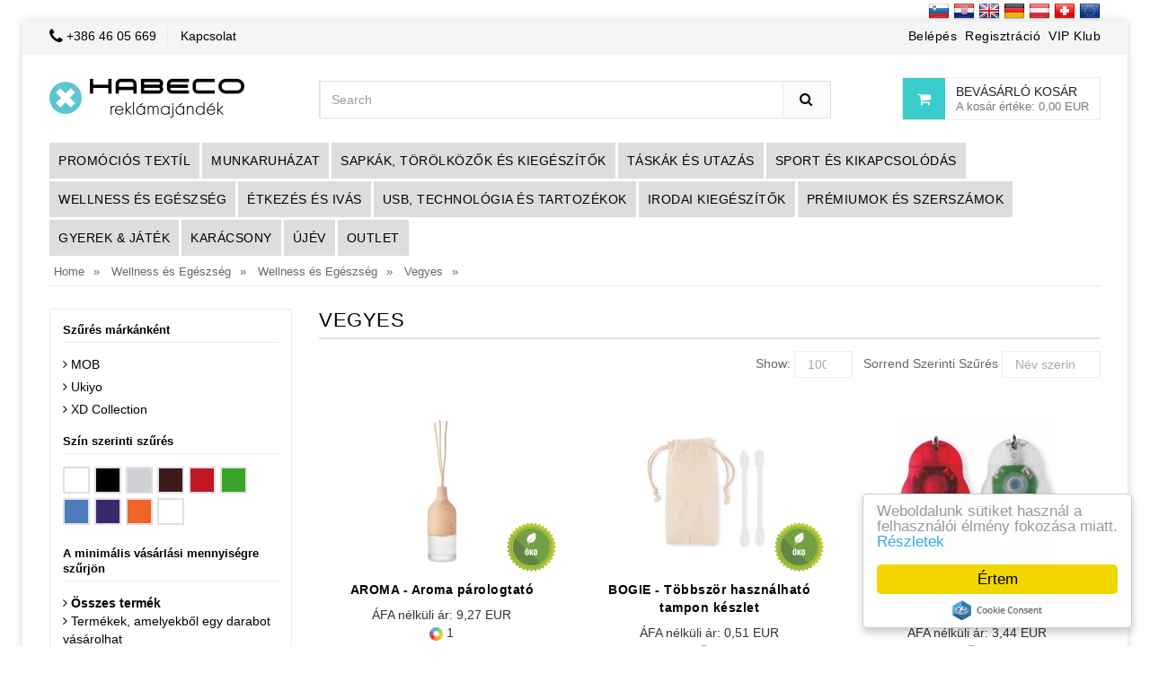

--- FILE ---
content_type: text/html; charset=utf-8
request_url: https://www.habeco.hu/wellness-es-egeszseg/wellness-es-egeszseg/vegyes/
body_size: 27738
content:


<!DOCTYPE html>
<html lang="hu">
<head>
    <!-- Basic page needs -->
    <meta charset="utf-8">
    <!--[if IE]>
        <meta http-equiv="X-UA-Compatible" content="IE=edge">
    <![endif]-->
    <meta http-equiv="x-ua-compatible" content="ie=edge">


        <title>Vegyes</title>
        <meta property="og:image" content="//www.habeco.hu/images/sharing/habeco-preview-web.jpg" />
        <meta property="og:title" content="Vegyes" />
        <meta property="og:url" content="https://www.habeco.hu/wellness-es-egeszseg/wellness-es-egeszseg/vegyes/" />
        <meta property="og:site_name" content="<p><strong>Habeco.hu Rekl&aacute;maj&aacute;nd&eacute;k</strong></p>
" />
        <meta property="og:type" content="website" />
        <meta name="description" content="Szeretjük a promóciós termékeket. Akár kis vagy nagyvállalatról legyen szó, segíthetünk a márka vagy a vállalat stílusának népszerűsítésében." />
        <meta name="keywords" content="póló tervezés, reklámajándékok, olcsó nyomtatott pólók, karácsonyi ajándékok, kötény, baseball sapka, kalap és sapka, lapos sapka, rövid ujjú pólók, pólók,..." />
        <meta property="og:description" content="Szeretjük a promóciós termékeket. Akár kis vagy nagyvállalatról legyen szó, segíthetünk a márka vagy a vállalat stílusának népszerűsítésében." />
            <link rel="stylesheet" media="screen" href="https://www.promotionalgifts.eu/habeco2017/styleHabeco.css">
        <link href='https://fonts.googleapis.com/css?family=Open Sans:700italic,700,400italic,400,600&amp;subset=latin-ext' rel='stylesheet preload' type='text/css' />



    <meta property="fb:app_id" content="1520655468178269" />


    <link rel="icon" type="image/png" href="/images/favicons/HabecoHu.png" />

    <link rel="canonical" href="https://www.habeco.hu/wellness-es-egeszseg/wellness-es-egeszseg/vegyes/" />

    <meta http-equiv="Content-Type" content="text/html; charset=utf-8" />

    <link rel="manifest" href="/manifest.json">

    <meta name="mobile-web-app-capable" content="yes">
    <meta name="apple-mobile-web-app-capable" content="yes">
    <meta name="application-name" content="Habeco.si">
    <meta name="apple-mobile-web-app-title" content="Habeco.si">
    <meta name="theme-color" content="#39cccc">
    <meta name="msapplication-navbutton-color" content="#39cccc">
    <meta name="apple-mobile-web-app-status-bar-style" content="black-translucent">
    <meta name="msapplication-starturl" content="/">
    <meta name="viewport" content="width=device-width, initial-scale=1, maximum-scale=5" />

    <link rel="icon" type="image/png" sizes="192x192" href="/content/template/images/habeco-icon-192x192.png">
    <link rel="apple-touch-icon" type="image/png" sizes="192x192" href="/content/template/images/habeco-icon-192x192.png">



        <link rel="alternate" href="https://www.habeco.si/" hreflang="x-default" />
        <link rel="alternate" href="https://www.habeco.si/" hreflang="sl-si" />
        <link rel="alternate" href="https://www.habeco.hr/" hreflang="hr-hr" />
        <link rel="alternate" href="https://www.promotionalgifts.eu/" hreflang="en" />
        <link rel="alternate" href="https://www.habeco.co.at/" hreflang="de-at" />
        <link rel="alternate" href="https://www.habeco.co.at/" hreflang="de-ch" />
        <link rel="alternate" hreflang="fr-ch" href="https://www.habeco.ch/fr/" />
        <link rel="alternate" hreflang="en-ch" href="https://www.habeco.ch/en/" />
    
    




    <!-- Favicon  -->
        <link rel="shortcut icon" type="image/x-icon" href="/favicon.ico">
    
</head>

<body class="cms-index-index cms-home-page">

    <div class="container">
        <div class="row">
            <div class="col-sm-12">

                    <div class="pull-right">
                        <a href="http://www.habeco.si" title="Habeco.si"><img src="/images/flags/24px/SI.png" alt="Habeco.si" /></a>
                        <a href="http://www.habeco.hr" title="Habeco.hr"><img src="/images/flags/24px/HR.png" alt="Habeco.hr" /></a>

                        <a href="http://www.promotionalgifts.eu" title="PromotionalGifts.eu"><img src="/images/flags/24px/UK.png" alt="PromotionalGifts.eu" /></a>
                        <a href="http://www.habeco.co.at" title="Habeco.co.at"><img src="/images/flags/24px/de.png" alt="Habeco.co.at" /></a>
                        <a href="http://www.habeco.co.at" title="Habeco.co.at"><img src="/images/flags/24px/at.png" alt="Habeco.co.at" /></a>
                        <a href="http://www.habeco.ch" title="Habeco.ch"><img src="/images/flags/24px/ch.png" alt="Habeco.ch" /></a>
                        
                        <a href="http://www.promotionalgifts.eu" title="PromotionalGifts.eu"><img src="/images/flags/24px/eu.png" alt="PromotionalGifts.eu" /></a>
                    </div>
            </div>
        </div>
    </div>

    <div id="page" class="">

        
        

        


<header>
   


    <div class="header-container">
        <div class="header-top">
            <div class="container">
                    <div class="row">
                        <div class="col-md-6 col-sm-5 col-xs-6">
                            <!-- Default Welcome Message -->
                            <span class="phone hidden-xs hidden-sm"><i class="fa fa-phone fa-lg"></i> <a href="tel: +386 46 05 669" title=" +386 46 05 669"> +386 46 05 669</span>
                            <div class="welcome-msg hidden-xs"><a href="/ContactUs/" title="Kapcsolat">Kapcsolat</a> </div>

                           
                        </div>

                        <!-- top links -->
                        <div class="headerlinkmenu col-lg-6 col-md-6 col-sm-7 col-xs-12 text-right">
                            <div class="links">
                                
                                   <div class="services "><a href="/Account/Login/" title="Belépés">Belépés </a></div>
                                   <div class="services ">
                                       <a href="/Account/Register/" title="Regisztráció">Regisztráció </a>
                                   </div>
                                   <div class="services "><a href="/Account/RegisterB2B/" title="VIP Klub">VIP Klub </a></div>
                              


                                </div>
                        </div>
                    </div>
                </div>
        </div>
        <div class="container">
            <div class="row">
                <div class="col-sm-3 col-md-3 col-xs-12">
                    <!-- Header Logo -->
                    <div class="logo"><a href="/" title="Home"><img alt="Logo" src="/images/logo/HabecoHuSiteLogo.png"></a> </div>
                    <!-- End Header Logo -->
                </div>
                <div class="col-xs-6 col-sm-5 col-md-5 col-lg-6">
                    <!-- Search -->

                    <div class="top-search">
                        <div id="search">
                            <form method="get" action="/search/">
                                <div class="input-group">
                                   
                                    <input type="text" class="form-control" placeholder="Search" name="q" aria-label="Search keyword">
                                    <button class="btn-search" type="submit" aria-label="Search"><i class="fa fa-search"></i></button>
                                </div>
                            </form>
                        </div>
                    </div>

                    <!-- End Search -->
                </div>
                <div class="col-lg-3 col-sm-4 col-xs-6 top-cart" id="headerCart">
                    





    
    <div class="top-cart-contain">
        <div class="mini-cart">
            <div data-toggle="dropdown" data-hover="dropdown" class="basket dropdown-toggle"> <a href="#">
                <div class="cart-icon"><i class="fa fa-shopping-cart"></i></div>
	            <div class="shoppingcart-inner">
		            
						<span class="cart-title">

							Bevásárló kosár
						</span> <span class="cart-total hidden-xs">A kosár értéke: 0,00 EUR</span>
		           
	            </div>
            </a></div>
            <div>
                <div class="top-cart-content">
                        <p> 

<p>A kosár&nbsp;üres.</p>
</p>
                   
                    
                    
                </div>
            </div>
        </div>
    </div>







                </div>
            </div>
        </div>
    </div>
</header>



<div class="menu-area">
    <div class="container">
        <div class="row">
            <div class="col-md-12 hidden-xs">
                <div class="main-menu">
                    <nav>
                        <ul>
                                <li class="megamenu">
                                    <a href="/promocios-textil/">Prom&#243;ci&#243;s text&#237;l</a>
                                        <div class="mega-menu menu-sub-3">
                                   
                                    
                                            
                                                <div class="menu-group">
                                                    
                                                        <span>

                                                            <a class="mega-title" href="/promocios-textil/nyari-alkalmi-ruhazat/">Ny&#225;ri alkalmi ruh&#225;zat</a>

                                                                <a href="/promocios-textil/nyari-alkalmi-ruhazat/polok/">P&#243;l&#243;k</a>
                                                                <a href="/promocios-textil/nyari-alkalmi-ruhazat/poloing/">P&#243;l&#243;ing</a>
                                                                <a href="/promocios-textil/nyari-alkalmi-ruhazat/ujjatlan-polok/">Ujjatlan p&#243;l&#243;k</a>
                                                                <a href="/promocios-textil/nyari-alkalmi-ruhazat/szublimacios-polok/">Szublim&#225;ci&#243;s P&#243;l&#243;k</a>

                                                        </span>
                                                        <span>

                                                            <a class="mega-title" href="/promocios-textil/teli-alkalmi-ruhazat/">T&#233;li alkalmi ruh&#225;zat</a>

                                                                <a href="/promocios-textil/teli-alkalmi-ruhazat/hosszu-ujju-polok/">Hossz&#250; ujj&#250; P&#243;l&#243;k</a>
                                                                <a href="/promocios-textil/teli-alkalmi-ruhazat/hosszu-ujju-poloing/">Hossz&#250; ujj&#250; P&#243;l&#243;ing</a>
                                                                <a href="/promocios-textil/teli-alkalmi-ruhazat/kapucnisok/">Kapucnisok</a>
                                                                <a href="/promocios-textil/teli-alkalmi-ruhazat/puloverek/">Pul&#243;verek </a>
                                                                <a href="/promocios-textil/teli-alkalmi-ruhazat/polar/">Pol&#225;r</a>
                                                                <a href="/promocios-textil/teli-alkalmi-ruhazat/soft-shells/">Soft Shells</a>
                                                                <a href="/promocios-textil/teli-alkalmi-ruhazat/dzsekik-es-parkak/">Dzsekik &#233;s p&#225;rk&#225;k</a>
                                                                <a href="/promocios-textil/teli-alkalmi-ruhazat/mellenyek/">Mell&#233;nyek</a>

                                                        </span>
                                                        <span>

                                                            <a class="mega-title" href="/promocios-textil/sport/">Sport</a>

                                                                <a href="/promocios-textil/sport/technikai-polo/">Technikai p&#243;l&#243;</a>
                                                                <a href="/promocios-textil/sport/rovidnadrag-es-furdoruha/">R&#246;vidnadr&#225;g &#233;s f&#252;rdőruha</a>
                                                                <a href="/promocios-textil/sport/futball/">Futball</a>
                                                                <a href="/promocios-textil/sport/high-tech/">High Tech</a>
                                                                <a href="/promocios-textil/sport/edzoruha-treningruha/">Edzőruha/ Tr&#233;ningruha</a>
                                                                <a href="/promocios-textil/sport/zokni/">Zokni</a>

                                                        </span>
                                                </div>
                                                <div class="menu-group">
                                                    
                                                        <span>

                                                            <a class="mega-title" href="/promocios-textil/munkaruha/">Munkaruha</a>

                                                                <a href="/promocios-textil/munkaruha/irodai-ruhazat/">Irodai Ruh&#225;zat</a>
                                                                <a href="/promocios-textil/munkaruha/kotenyek/">K&#246;t&#233;nyek</a>
                                                                <a href="/promocios-textil/munkaruha/nadragok-es-bermudak/">Nadr&#225;gok &#233;s Bermud&#225;k</a>
                                                                <a href="/promocios-textil/munkaruha/melegitok/">Meleg&#237;tők</a>
                                                                <a href="/promocios-textil/munkaruha/sapkak-es-kalapok/">Sapk&#225;k &#233;s Kalapok</a>
                                                                <a href="/promocios-textil/munkaruha/kulonleges-kategoriak/">K&#252;l&#246;nleges kateg&#243;ri&#225;k</a>
                                                                <a href="/promocios-textil/munkaruha/munka-pulover/">Munka pulover </a>
                                                                <a href="/promocios-textil/munkaruha/munkavedelmi-cipo/">Munkav&#233;delmi c&#237;pő</a>
                                                                <a href="/promocios-textil/munkaruha/termo-es-alsoruhazat/">Termo &#233;s Als&#243;ruh&#225;zat </a>
                                                                <a href="/promocios-textil/munkaruha/lathatosagi-termekek/">L&#225;that&#243;s&#225;gi term&#233;kek</a>
                                                                <a href="/promocios-textil/munkaruha/kiegeszitok/">Kieg&#233;sz&#237;tők</a>

                                                        </span>
                                                        <span>

                                                            <a class="mega-title" href="/promocios-textil/gyerekeknek/">Gyerekeknek</a>

                                                                <a href="/promocios-textil/gyerekeknek/polok/">P&#243;l&#243;k</a>
                                                                <a href="/promocios-textil/gyerekeknek/poloingek/">P&#243;l&#243;ingek</a>
                                                                <a href="/promocios-textil/gyerekeknek/puloverek/">Pul&#243;verek</a>
                                                                <a href="/promocios-textil/gyerekeknek/teli/">T&#233;li</a>
                                                                <a href="/promocios-textil/gyerekeknek/sportos/">Sportos</a>
                                                                <a href="/promocios-textil/gyerekeknek/kiegeszitok/">Kieg&#233;sz&#237;tők</a>

                                                        </span>
                                                </div>
                                        </div>
                                </li>
                                <li class="megamenu">
                                    <a href="/munkaruhazat/">Munkaruh&#225;zat</a>
                                        <div class="mega-menu">
                                   
                                    
                                            
                                                <div class="menu-group">
                                                    
                                                        <span>

                                                            <a class="mega-title" href="/munkaruhazat/munkaruhazat/">Munkaruh&#225;zat</a>

                                                                <a href="/munkaruhazat/munkaruhazat/nadrag-es-bermuda/">Nadr&#225;g &#233;s Bermuda</a>
                                                                <a href="/munkaruhazat/munkaruhazat/vallalati-ruhazat/">V&#225;llalati Ruh&#225;zat</a>
                                                                <a href="/munkaruhazat/munkaruhazat/melegitok/">Meleg&#237;tők</a>
                                                                <a href="/munkaruhazat/munkaruhazat/munkaruha/">Munkaruha</a>
                                                                <a href="/munkaruhazat/munkaruhazat/biztonsagi-labbeli/">Biztons&#225;gi L&#225;bbeli</a>
                                                                <a href="/munkaruhazat/munkaruhazat/kotenyek/">K&#246;t&#233;nyek</a>
                                                                <a href="/munkaruhazat/munkaruhazat/sapkak-es-kalapok/">Sapk&#225;k &#233;s Kalapok</a>
                                                                <a href="/munkaruhazat/munkaruhazat/munka-puloverek/">Munka pul&#243;verek</a>
                                                                <a href="/munkaruhazat/munkaruhazat/thermo-palackok/">Thermo Palackok</a>
                                                                <a href="/munkaruhazat/munkaruhazat/lathatosagi-termekek/">L&#225;that&#243;s&#225;gi Term&#233;kek</a>
                                                                <a href="/munkaruhazat/munkaruhazat/tartozekok/">Tartoz&#233;kok</a>

                                                        </span>
                                                </div>
                                        </div>
                                </li>
                                <li class="megamenu">
                                    <a href="/sapkak-torolkozok-es-kiegeszitok/">Sapk&#225;k, T&#246;r&#246;lk&#246;zők &#233;s Kieg&#233;sz&#237;tők</a>
                                        <div class="mega-menu">
                                   
                                    
                                            
                                                <div class="menu-group">
                                                    
                                                        <span>

                                                            <a class="mega-title" href="/sapkak-torolkozok-es-kiegeszitok/sapkak-torolkozok-es-kiegeszitok/">Sapk&#225;k, T&#246;r&#246;lk&#246;zők &#233;s Kieg&#233;sz&#237;tők</a>

                                                                <a href="/sapkak-torolkozok-es-kiegeszitok/sapkak-torolkozok-es-kiegeszitok/nyari-sapkak/">Ny&#225;ri Sapk&#225;k</a>
                                                                <a href="/sapkak-torolkozok-es-kiegeszitok/sapkak-torolkozok-es-kiegeszitok/teli-sapkak/">T&#233;li Sapk&#225;k</a>
                                                                <a href="/sapkak-torolkozok-es-kiegeszitok/sapkak-torolkozok-es-kiegeszitok/salak/">S&#225;lak</a>
                                                                <a href="/sapkak-torolkozok-es-kiegeszitok/sapkak-torolkozok-es-kiegeszitok/kesztyuk/">Kesztyűk</a>
                                                                <a href="/sapkak-torolkozok-es-kiegeszitok/sapkak-torolkozok-es-kiegeszitok/bandana/">Bandana</a>
                                                                <a href="/sapkak-torolkozok-es-kiegeszitok/sapkak-torolkozok-es-kiegeszitok/kalap/">Kalap</a>
                                                                <a href="/sapkak-torolkozok-es-kiegeszitok/sapkak-torolkozok-es-kiegeszitok/orak/">&#211;r&#225;k</a>
                                                                <a href="/sapkak-torolkozok-es-kiegeszitok/sapkak-torolkozok-es-kiegeszitok/cipo/">Cipő</a>
                                                                <a href="/sapkak-torolkozok-es-kiegeszitok/sapkak-torolkozok-es-kiegeszitok/napszemuvegek/">Napszem&#252;vegek</a>
                                                                <a href="/sapkak-torolkozok-es-kiegeszitok/sapkak-torolkozok-es-kiegeszitok/esos-idore-valo-ruhazat/">Esős időre val&#243; ruh&#225;zat</a>
                                                                <a href="/sapkak-torolkozok-es-kiegeszitok/sapkak-torolkozok-es-kiegeszitok/torolkozok/">T&#246;r&#246;lk&#246;zők</a>

                                                        </span>
                                                </div>
                                        </div>
                                </li>
                                <li class="megamenu">
                                    <a href="/taskak-es-utazas/">T&#225;sk&#225;k &#233;s Utaz&#225;s</a>
                                        <div class="mega-menu">
                                   
                                    
                                            
                                                <div class="menu-group">
                                                    
                                                        <span>

                                                            <a class="mega-title" href="/taskak-es-utazas/taskak-es-utazas/">T&#225;sk&#225;k &#233;s Utaz&#225;s</a>

                                                                <a href="/taskak-es-utazas/taskak-es-utazas/dokumentum-es-konferencia-taskak/">Dokumentum &#233;s Konferencia T&#225;sk&#225;k</a>
                                                                <a href="/taskak-es-utazas/taskak-es-utazas/laptop-taskak/">Laptop T&#225;sk&#225;k</a>
                                                                <a href="/taskak-es-utazas/taskak-es-utazas/strand-taskak/">Strand T&#225;sk&#225;k</a>
                                                                <a href="/taskak-es-utazas/taskak-es-utazas/bevasarlo-szatyrok/">Bev&#225;s&#225;rl&#243; Szatyrok</a>
                                                                <a href="/taskak-es-utazas/taskak-es-utazas/osszehajthato-taskak/">&#214;sszehajthat&#243; T&#225;sk&#225;k</a>
                                                                <a href="/taskak-es-utazas/taskak-es-utazas/sporttaskak/">Sportt&#225;sk&#225;k</a>
                                                                <a href="/taskak-es-utazas/taskak-es-utazas/hatizsakok/">H&#225;tizs&#225;kok</a>
                                                                <a href="/taskak-es-utazas/taskak-es-utazas/esernyok/">Esernyők</a>
                                                                <a href="/taskak-es-utazas/taskak-es-utazas/utazasi-takarok/">Utaz&#225;si Takar&#243;k</a>
                                                                <a href="/taskak-es-utazas/taskak-es-utazas/utazasi-kellekek/">Utaz&#225;si Kell&#233;kek</a>
                                                                <a href="/taskak-es-utazas/taskak-es-utazas/kozmetika/">Kozmetika</a>
                                                                <a href="/taskak-es-utazas/taskak-es-utazas/penztarcak/">P&#233;nzt&#225;rc&#225;k </a>
                                                                <a href="/taskak-es-utazas/taskak-es-utazas/ajandektargyak-borondok-es-utazotaskak/">Aj&#225;nd&#233;kt&#225;rgyak, b&#246;r&#246;nd&#246;k &#233;s utaz&#243;t&#225;sk&#225;k</a>
                                                                <a href="/taskak-es-utazas/taskak-es-utazas/cipoapolo-keszletek/">Cipő&#225;pol&#243; K&#233;szletek</a>
                                                                <a href="/taskak-es-utazas/taskak-es-utazas/egyeb-taskak/">Egy&#233;b T&#225;sk&#225;k</a>

                                                        </span>
                                                </div>
                                        </div>
                                </li>
                                <li class="megamenu">
                                    <a href="/sport-es-kikapcsolodas/">Sport &#233;s Kikapcsol&#243;d&#225;s</a>
                                        <div class="mega-menu">
                                   
                                    
                                            
                                                <div class="menu-group">
                                                    
                                                        <span>

                                                            <a class="mega-title" href="/sport-es-kikapcsolodas/sport-es-kikapcsolodas/">Sport &#233;s Kikapcsol&#243;d&#225;s</a>

                                                                <a href="/sport-es-kikapcsolodas/sport-es-kikapcsolodas/kemping-es-piknik/">Kemping &#233;s Piknik</a>
                                                                <a href="/sport-es-kikapcsolodas/sport-es-kikapcsolodas/strand/">Strand</a>
                                                                <a href="/sport-es-kikapcsolodas/sport-es-kikapcsolodas/felfujhato-termekek/">Felf&#250;jhat&#243; term&#233;kek</a>
                                                                <a href="/sport-es-kikapcsolodas/sport-es-kikapcsolodas/jatekok-sportok-es-esemenyek/">J&#225;t&#233;kok, Sportok &#233;s Esem&#233;nyek</a>
                                                                <a href="/sport-es-kikapcsolodas/sport-es-kikapcsolodas/fitness/">Fitness</a>
                                                                <a href="/sport-es-kikapcsolodas/sport-es-kikapcsolodas/lepesszamlalo-keszulek/">L&#233;p&#233;ssz&#225;ml&#225;l&#243; k&#233;sz&#252;l&#233;k</a>
                                                                <a href="/sport-es-kikapcsolodas/sport-es-kikapcsolodas/vegyes/">Vegyes</a>

                                                        </span>
                                                </div>
                                        </div>
                                </li>
                                <li class="megamenu">
                                    <a href="/wellness-es-egeszseg/">Wellness &#233;s Eg&#233;szs&#233;g</a>
                                        <div class="mega-menu">
                                   
                                    
                                            
                                                <div class="menu-group">
                                                    
                                                        <span>

                                                            <a class="mega-title" href="/wellness-es-egeszseg/wellness-es-egeszseg/">Wellness &#233;s Eg&#233;szs&#233;g</a>

                                                                <a href="/wellness-es-egeszseg/wellness-es-egeszseg/testapolas/">Test&#225;pol&#225;s</a>
                                                                <a href="/wellness-es-egeszseg/wellness-es-egeszseg/textil/">Text&#237;l</a>
                                                                <a href="/wellness-es-egeszseg/wellness-es-egeszseg/furdoszobai-kiegeszitok/">F&#252;rdőszobai Kieg&#233;sz&#237;tők</a>
                                                                <a href="/wellness-es-egeszseg/wellness-es-egeszseg/orvosi/">Orvosi</a>
                                                                <a href="/wellness-es-egeszseg/wellness-es-egeszseg/kozmetikai-taskak/">Kozmetikai T&#225;sk&#225;k</a>
                                                                <a href="/wellness-es-egeszseg/wellness-es-egeszseg/manikur-keszletek/">Manikűr K&#233;szletek</a>
                                                                <a href="/wellness-es-egeszseg/wellness-es-egeszseg/tukrok/">T&#252;kr&#246;k</a>
                                                                <a href="/wellness-es-egeszseg/wellness-es-egeszseg/ajakbalzsam/">Ajakbalzsam</a>
                                                                <a href="/wellness-es-egeszseg/wellness-es-egeszseg/vegyes/">Vegyes</a>

                                                        </span>
                                                </div>
                                        </div>
                                </li>
                                <li class="megamenu">
                                    <a href="/etkezes-es-ivas/">&#201;tkez&#233;s &#233;s Iv&#225;s</a>
                                        <div class="mega-menu">
                                   
                                    
                                            
                                                <div class="menu-group">
                                                    
                                                        <span>

                                                            <a class="mega-title" href="/etkezes-es-ivas/etkezes-es-ivas/">&#201;tkez&#233;s &#233;s Iv&#225;s</a>

                                                                <a href="/etkezes-es-ivas/etkezes-es-ivas/kulacsok/">Kulacsok</a>
                                                                <a href="/etkezes-es-ivas/etkezes-es-ivas/palackok/">Palackok</a>
                                                                <a href="/etkezes-es-ivas/etkezes-es-ivas/thermo-palackok/">Thermo palackok</a>
                                                                <a href="/etkezes-es-ivas/etkezes-es-ivas/cseszek-bogrek-es-poharak/">Cs&#233;sz&#233;k, B&#246;gr&#233;k &#233;s Poharak</a>
                                                                <a href="/etkezes-es-ivas/etkezes-es-ivas/bor-es-bar-tartozekok/">Bor &#233;s B&#225;r Tartoz&#233;kok</a>
                                                                <a href="/etkezes-es-ivas/etkezes-es-ivas/bogrek-es-termoszok/">ON THE GO - B&#214;GR&#201;K &#201;S TERMOSZOK</a>
                                                                <a href="/etkezes-es-ivas/etkezes-es-ivas/kave-es-tea-keszletek/">K&#225;v&#233; &#233;s Tea K&#233;szletek</a>
                                                                <a href="/etkezes-es-ivas/etkezes-es-ivas/konyhai-tartozekok-es-edenyek/">Konyhai Tartoz&#233;kok &#233;s Ed&#233;nyek</a>

                                                        </span>
                                                </div>
                                        </div>
                                </li>
                                <li class="megamenu">
                                    <a href="/usb-technologia-es-tartozekok/">USB, Technol&#243;gia &#233;s Tartoz&#233;kok</a>
                                        <div class="mega-menu">
                                   
                                    
                                            
                                                <div class="menu-group">
                                                    
                                                        <span>

                                                            <a class="mega-title" href="/usb-technologia-es-tartozekok/usb-technologia-es-tartozekok/">USB, technol&#243;gia &#233;s tartoz&#233;kok</a>

                                                                <a href="/usb-technologia-es-tartozekok/usb-technologia-es-tartozekok/usb-memoriakartyak/">USB mem&#243;riak&#225;rty&#225;k</a>
                                                                <a href="/usb-technologia-es-tartozekok/usb-technologia-es-tartozekok/akksik/">Akksik</a>
                                                                <a href="/usb-technologia-es-tartozekok/usb-technologia-es-tartozekok/autotartozekok/">Aut&#243;tartoz&#233;kok</a>
                                                                <a href="/usb-technologia-es-tartozekok/usb-technologia-es-tartozekok/intelligens-nyomkovetok/">Intelligens nyomk&#246;vetők</a>
                                                                <a href="/usb-technologia-es-tartozekok/usb-technologia-es-tartozekok/hangszorok-es-fejhallgatok/">Hangsz&#243;r&#243;k &#233;s Fejhallgat&#243;k</a>
                                                                <a href="/usb-technologia-es-tartozekok/usb-technologia-es-tartozekok/idojaras-allomasok/">Időj&#225;r&#225;s &#225;llom&#225;sok</a>
                                                                <a href="/usb-technologia-es-tartozekok/usb-technologia-es-tartozekok/szamitogep-tartozekok/">Sz&#225;m&#237;t&#243;g&#233;p Tartoz&#233;kok</a>
                                                                <a href="/usb-technologia-es-tartozekok/usb-technologia-es-tartozekok/telefon-tartozekok/">Telefon tartoz&#233;kok</a>
                                                                <a href="/usb-technologia-es-tartozekok/usb-technologia-es-tartozekok/tokok-vagy-boritok/">Tokok vagy bor&#237;t&#243;k</a>
                                                                <a href="/usb-technologia-es-tartozekok/usb-technologia-es-tartozekok/vegyes/">Vegyes</a>

                                                        </span>
                                                </div>
                                        </div>
                                </li>
                                <li class="megamenu">
                                    <a href="/irodai-kiegeszitok/">Irodai kieg&#233;sz&#237;tők</a>
                                        <div class="mega-menu">
                                   
                                    
                                            
                                                <div class="menu-group">
                                                    
                                                        <span>

                                                            <a class="mega-title" href="/irodai-kiegeszitok/irodai-kiegeszitok/">Irodai kieg&#233;sz&#237;tők</a>

                                                                <a href="/irodai-kiegeszitok/irodai-kiegeszitok/tollak/">Tollak</a>
                                                                <a href="/irodai-kiegeszitok/irodai-kiegeszitok/erintokepernyos-tollak/">&#201;rintők&#233;pernyős tollak</a>
                                                                <a href="/irodai-kiegeszitok/irodai-kiegeszitok/iro-keszletek/">&#205;r&#243; k&#233;szletek</a>
                                                                <a href="/irodai-kiegeszitok/irodai-kiegeszitok/nyakpantok/">Nyakp&#225;ntok</a>
                                                                <a href="/irodai-kiegeszitok/irodai-kiegeszitok/ceruzak/">Ceruz&#225;k</a>
                                                                <a href="/irodai-kiegeszitok/irodai-kiegeszitok/szovegkiemelok/">Sz&#246;vegkiemelők</a>
                                                                <a href="/irodai-kiegeszitok/irodai-kiegeszitok/lezeres-mutatok/">L&#233;zeres mutat&#243;k</a>
                                                                <a href="/irodai-kiegeszitok/irodai-kiegeszitok/noteszek-es-jegyzetfuzetek/">Noteszek &#233;s jegyzetf&#252;zetek</a>
                                                                <a href="/irodai-kiegeszitok/irodai-kiegeszitok/portfoliok-es-konferencia-mappak/">Portf&#243;li&#243;k &#233;s konferencia mapp&#225;k</a>
                                                                <a href="/irodai-kiegeszitok/irodai-kiegeszitok/szamologepek/">Sz&#225;mol&#243;g&#233;pek</a>
                                                                <a href="/irodai-kiegeszitok/irodai-kiegeszitok/orak-es-kepkeretek/">&#211;r&#225;k &#233;s K&#233;pkeretek</a>
                                                                <a href="/irodai-kiegeszitok/irodai-kiegeszitok/iroasztalok/">&#205;r&#243;asztalok</a>
                                                                <a href="/irodai-kiegeszitok/irodai-kiegeszitok/-festo-keszlet/"> Festő k&#233;szlet</a>
                                                                <a href="/irodai-kiegeszitok/irodai-kiegeszitok/trofeak/">Tr&#243;fe&#225;k</a>
                                                                <a href="/irodai-kiegeszitok/irodai-kiegeszitok/vegyes/">Vegyes</a>

                                                        </span>
                                                </div>
                                        </div>
                                </li>
                                <li class="megamenu">
                                    <a href="/premiumok-es-szerszamok/">Pr&#233;miumok &#233;s Szersz&#225;mok</a>
                                        <div class="mega-menu">
                                   
                                    
                                            
                                                <div class="menu-group">
                                                    
                                                        <span>

                                                            <a class="mega-title" href="/premiumok-es-szerszamok/premiumok-es-szerszamok/">Pr&#233;miumok &#233;s Szersz&#225;mok</a>

                                                                <a href="/premiumok-es-szerszamok/premiumok-es-szerszamok/kulcstartok/">Kulcstart&#243;k</a>
                                                                <a href="/premiumok-es-szerszamok/premiumok-es-szerszamok/elemlampak-es-zseblampak/">Eleml&#225;mp&#225;k &#233;s zsebl&#225;mp&#225;k</a>
                                                                <a href="/premiumok-es-szerszamok/premiumok-es-szerszamok/eszkozok/">Eszk&#246;z&#246;k</a>
                                                                <a href="/premiumok-es-szerszamok/premiumok-es-szerszamok/edessegek-cukorkak/">&#201;dess&#233;gek &amp; Cukork&#225;k</a>
                                                                <a href="/premiumok-es-szerszamok/premiumok-es-szerszamok/antistress-stresszuzok/">Antistress / Stresszűzők</a>
                                                                <a href="/premiumok-es-szerszamok/premiumok-es-szerszamok/auto-kiegeszitok/">Aut&#243; Kieg&#233;sz&#237;tők</a>
                                                                <a href="/premiumok-es-szerszamok/premiumok-es-szerszamok/ongyujtok/">&#214;ngy&#250;jt&#243;k</a>
                                                                <a href="/premiumok-es-szerszamok/premiumok-es-szerszamok/vegyes/">Vegyes</a>

                                                        </span>
                                                </div>
                                        </div>
                                </li>
                                <li class="megamenu">
                                    <a href="/gyerek-jatek/">Gyerek &amp; J&#225;t&#233;k</a>
                                        <div class="mega-menu">
                                   
                                    
                                            
                                                <div class="menu-group">
                                                    
                                                        <span>

                                                            <a class="mega-title" href="/gyerek-jatek/gyerek-jatek/">Gyerek &amp; J&#225;t&#233;k</a>

                                                                <a href="/gyerek-jatek/gyerek-jatek/plusallatok/">Pl&#252;s&#225;llatok</a>
                                                                <a href="/gyerek-jatek/gyerek-jatek/szinesek-es-zsirkretak/">Sz&#237;nesek &#233;s Zs&#237;rkr&#233;t&#225;k</a>
                                                                <a href="/gyerek-jatek/gyerek-jatek/ceruzak-es-tollak/">Ceruz&#225;k &#233;s Tollak</a>
                                                                <a href="/gyerek-jatek/gyerek-jatek/kids-office/">Kids Office</a>
                                                                <a href="/gyerek-jatek/gyerek-jatek/jatekok/">J&#225;t&#233;kok</a>
                                                                <a href="/gyerek-jatek/gyerek-jatek/vegyes/">Vegyes</a>

                                                        </span>
                                                </div>
                                        </div>
                                </li>
                                <li class="megamenu">
                                    <a href="/karacsony/">Kar&#225;csony</a>
                                        <div class="mega-menu">
                                   
                                    
                                            
                                                <div class="menu-group">
                                                    
                                                        <span>

                                                            <a class="mega-title" href="/karacsony/karacsony/">Kar&#225;csony</a>

                                                                <a href="/karacsony/karacsony/diszek/">D&#237;szek</a>
                                                                <a href="/karacsony/karacsony/etkezes-es-ivas/">&#201;tkez&#233;s &#233;s Iv&#225;s</a>
                                                                <a href="/karacsony/karacsony/vegyes/">Vegyes</a>

                                                        </span>
                                                </div>
                                        </div>
                                </li>
                                <li class="megamenu">
                                    <a href="/ujev/">&#218;j&#233;v</a>
                                        <div class="mega-menu menu-sub-3">
                                   
                                    
                                            
                                                <div class="menu-group">
                                                    
                                                        <span>

                                                            <a class="mega-title" href="/ujev/naptarak/">Napt&#225;rak</a>

                                                                <a href="/ujev/naptarak/fali-naptarak/">Fali napt&#225;rak</a>
                                                                <a href="/ujev/naptarak/uzleti-naptarak/">&#220;zleti napt&#225;rak</a>
                                                                <a href="/ujev/naptarak/tablazati-naptarak/">T&#225;bl&#225;zati napt&#225;rak</a>

                                                        </span>
                                                        <span>

                                                            <a class="mega-title" href="/ujev/naplok/">Napl&#243;k</a>

                                                                <a href="/ujev/naplok/eljarasi-szabalyzat/">Elj&#225;r&#225;si Szab&#225;lyzat</a>
                                                                <a href="/ujev/naplok/naplok/">Napl&#243;k</a>
                                                                <a href="/ujev/naplok/tervezonaplok/">Tervezőnapl&#243;k</a>
                                                                <a href="/ujev/naplok/tervezonaplok/">Tervezőnapl&#243;k</a>

                                                        </span>
                                                        <span>

                                                            <a class="mega-title" href="/ujev/udvozlolapok/">&#220;dv&#246;zlőlapok</a>

                                                                <a href="/ujev/udvozlolapok/ujevi-udvozlolapok/">&#218;j&#233;vi &#252;dv&#246;zlőlapok</a>

                                                        </span>
                                                </div>
                                                <div class="menu-group">
                                                    
                                                        <span>

                                                            <a class="mega-title" href="/ujev/karacsonyi-ajandekok/">Kar&#225;csonyi Aj&#225;nd&#233;kok</a>

                                                                <a href="/ujev/karacsonyi-ajandekok/dekoracio/">Dekor&#225;ci&#243;</a>
                                                                <a href="/ujev/karacsonyi-ajandekok/etel-es-ital/">&#201;tel &#233;s ital</a>
                                                                <a href="/ujev/karacsonyi-ajandekok/vegyes/">Vegyes</a>

                                                        </span>
                                                </div>
                                        </div>
                                </li>
                                <li class="megamenu">
                                    <a href="/outlet/">Outlet</a>
                                </li>
	                        
                        </ul>
                    </nav>

                    
                
                </div>
            </div>
        </div>
    </div>
</div>
<!-- End Menu Area -->
<!-- Start Mobile Menu -->
<div class="mobile-menu hidden-sm hidden-md hidden-lg">
    <nav>
        <span class="mobile-menu-title">Katalógus</span>
    <ul>
        <li>
            <a href="/promocios-textil/" title="Prom&#243;ci&#243;s text&#237;l">Prom&#243;ci&#243;s text&#237;l</a>
                <ul class="">
<li>
                    <a href="/promocios-textil/nyari-alkalmi-ruhazat/" title="Ny&#225;ri alkalmi ruh&#225;zat">Ny&#225;ri alkalmi ruh&#225;zat</a>

                    <ul>
                            <li><a href="/promocios-textil/nyari-alkalmi-ruhazat/polok/" title="P&#243;l&#243;k">P&#243;l&#243;k</a></li>
                            <li><a href="/promocios-textil/nyari-alkalmi-ruhazat/poloing/" title="P&#243;l&#243;ing">P&#243;l&#243;ing</a></li>
                            <li><a href="/promocios-textil/nyari-alkalmi-ruhazat/ujjatlan-polok/" title="Ujjatlan p&#243;l&#243;k">Ujjatlan p&#243;l&#243;k</a></li>
                            <li><a href="/promocios-textil/nyari-alkalmi-ruhazat/szublimacios-polok/" title="Szublim&#225;ci&#243;s P&#243;l&#243;k">Szublim&#225;ci&#243;s P&#243;l&#243;k</a></li>
                    </ul>
                 </li>
<li>
                    <a href="/promocios-textil/teli-alkalmi-ruhazat/" title="T&#233;li alkalmi ruh&#225;zat">T&#233;li alkalmi ruh&#225;zat</a>

                    <ul>
                            <li><a href="/promocios-textil/teli-alkalmi-ruhazat/hosszu-ujju-polok/" title="Hossz&#250; ujj&#250; P&#243;l&#243;k">Hossz&#250; ujj&#250; P&#243;l&#243;k</a></li>
                            <li><a href="/promocios-textil/teli-alkalmi-ruhazat/hosszu-ujju-poloing/" title="Hossz&#250; ujj&#250; P&#243;l&#243;ing">Hossz&#250; ujj&#250; P&#243;l&#243;ing</a></li>
                            <li><a href="/promocios-textil/teli-alkalmi-ruhazat/kapucnisok/" title="Kapucnisok">Kapucnisok</a></li>
                            <li><a href="/promocios-textil/teli-alkalmi-ruhazat/puloverek/" title="Pul&#243;verek ">Pul&#243;verek </a></li>
                            <li><a href="/promocios-textil/teli-alkalmi-ruhazat/polar/" title="Pol&#225;r">Pol&#225;r</a></li>
                            <li><a href="/promocios-textil/teli-alkalmi-ruhazat/soft-shells/" title="Soft Shells">Soft Shells</a></li>
                            <li><a href="/promocios-textil/teli-alkalmi-ruhazat/dzsekik-es-parkak/" title="Dzsekik &#233;s p&#225;rk&#225;k">Dzsekik &#233;s p&#225;rk&#225;k</a></li>
                            <li><a href="/promocios-textil/teli-alkalmi-ruhazat/mellenyek/" title="Mell&#233;nyek">Mell&#233;nyek</a></li>
                    </ul>
                 </li>
<li>
                    <a href="/promocios-textil/sport/" title="Sport">Sport</a>

                    <ul>
                            <li><a href="/promocios-textil/sport/technikai-polo/" title="Technikai p&#243;l&#243;">Technikai p&#243;l&#243;</a></li>
                            <li><a href="/promocios-textil/sport/rovidnadrag-es-furdoruha/" title="R&#246;vidnadr&#225;g &#233;s f&#252;rdőruha">R&#246;vidnadr&#225;g &#233;s f&#252;rdőruha</a></li>
                            <li><a href="/promocios-textil/sport/futball/" title="Futball">Futball</a></li>
                            <li><a href="/promocios-textil/sport/high-tech/" title="High Tech">High Tech</a></li>
                            <li><a href="/promocios-textil/sport/edzoruha-treningruha/" title="Edzőruha/ Tr&#233;ningruha">Edzőruha/ Tr&#233;ningruha</a></li>
                            <li><a href="/promocios-textil/sport/zokni/" title="Zokni">Zokni</a></li>
                    </ul>
                 </li>
<li>
                    <a href="/promocios-textil/munkaruha/" title="Munkaruha">Munkaruha</a>

                    <ul>
                            <li><a href="/promocios-textil/munkaruha/irodai-ruhazat/" title="Irodai Ruh&#225;zat">Irodai Ruh&#225;zat</a></li>
                            <li><a href="/promocios-textil/munkaruha/kotenyek/" title="K&#246;t&#233;nyek">K&#246;t&#233;nyek</a></li>
                            <li><a href="/promocios-textil/munkaruha/nadragok-es-bermudak/" title="Nadr&#225;gok &#233;s Bermud&#225;k">Nadr&#225;gok &#233;s Bermud&#225;k</a></li>
                            <li><a href="/promocios-textil/munkaruha/melegitok/" title="Meleg&#237;tők">Meleg&#237;tők</a></li>
                            <li><a href="/promocios-textil/munkaruha/sapkak-es-kalapok/" title="Sapk&#225;k &#233;s Kalapok">Sapk&#225;k &#233;s Kalapok</a></li>
                            <li><a href="/promocios-textil/munkaruha/kulonleges-kategoriak/" title="K&#252;l&#246;nleges kateg&#243;ri&#225;k">K&#252;l&#246;nleges kateg&#243;ri&#225;k</a></li>
                            <li><a href="/promocios-textil/munkaruha/munka-pulover/" title="Munka pulover ">Munka pulover </a></li>
                            <li><a href="/promocios-textil/munkaruha/munkavedelmi-cipo/" title="Munkav&#233;delmi c&#237;pő">Munkav&#233;delmi c&#237;pő</a></li>
                            <li><a href="/promocios-textil/munkaruha/termo-es-alsoruhazat/" title="Termo &#233;s Als&#243;ruh&#225;zat ">Termo &#233;s Als&#243;ruh&#225;zat </a></li>
                            <li><a href="/promocios-textil/munkaruha/lathatosagi-termekek/" title="L&#225;that&#243;s&#225;gi term&#233;kek">L&#225;that&#243;s&#225;gi term&#233;kek</a></li>
                            <li><a href="/promocios-textil/munkaruha/kiegeszitok/" title="Kieg&#233;sz&#237;tők">Kieg&#233;sz&#237;tők</a></li>
                    </ul>
                 </li>
<li>
                    <a href="/promocios-textil/gyerekeknek/" title="Gyerekeknek">Gyerekeknek</a>

                    <ul>
                            <li><a href="/promocios-textil/gyerekeknek/polok/" title="P&#243;l&#243;k">P&#243;l&#243;k</a></li>
                            <li><a href="/promocios-textil/gyerekeknek/poloingek/" title="P&#243;l&#243;ingek">P&#243;l&#243;ingek</a></li>
                            <li><a href="/promocios-textil/gyerekeknek/puloverek/" title="Pul&#243;verek">Pul&#243;verek</a></li>
                            <li><a href="/promocios-textil/gyerekeknek/teli/" title="T&#233;li">T&#233;li</a></li>
                            <li><a href="/promocios-textil/gyerekeknek/sportos/" title="Sportos">Sportos</a></li>
                            <li><a href="/promocios-textil/gyerekeknek/kiegeszitok/" title="Kieg&#233;sz&#237;tők">Kieg&#233;sz&#237;tők</a></li>
                    </ul>
                 </li>
	              
                </ul>
			
	     
        </li>
        <li>
            <a href="/munkaruhazat/" title="Munkaruh&#225;zat">Munkaruh&#225;zat</a>
                <ul class="">
<li>
                    <a href="/munkaruhazat/munkaruhazat/" title="Munkaruh&#225;zat">Munkaruh&#225;zat</a>

                    <ul>
                            <li><a href="/munkaruhazat/munkaruhazat/nadrag-es-bermuda/" title="Nadr&#225;g &#233;s Bermuda">Nadr&#225;g &#233;s Bermuda</a></li>
                            <li><a href="/munkaruhazat/munkaruhazat/vallalati-ruhazat/" title="V&#225;llalati Ruh&#225;zat">V&#225;llalati Ruh&#225;zat</a></li>
                            <li><a href="/munkaruhazat/munkaruhazat/melegitok/" title="Meleg&#237;tők">Meleg&#237;tők</a></li>
                            <li><a href="/munkaruhazat/munkaruhazat/munkaruha/" title="Munkaruha">Munkaruha</a></li>
                            <li><a href="/munkaruhazat/munkaruhazat/biztonsagi-labbeli/" title="Biztons&#225;gi L&#225;bbeli">Biztons&#225;gi L&#225;bbeli</a></li>
                            <li><a href="/munkaruhazat/munkaruhazat/kotenyek/" title="K&#246;t&#233;nyek">K&#246;t&#233;nyek</a></li>
                            <li><a href="/munkaruhazat/munkaruhazat/sapkak-es-kalapok/" title="Sapk&#225;k &#233;s Kalapok">Sapk&#225;k &#233;s Kalapok</a></li>
                            <li><a href="/munkaruhazat/munkaruhazat/munka-puloverek/" title="Munka pul&#243;verek">Munka pul&#243;verek</a></li>
                            <li><a href="/munkaruhazat/munkaruhazat/thermo-palackok/" title="Thermo Palackok">Thermo Palackok</a></li>
                            <li><a href="/munkaruhazat/munkaruhazat/lathatosagi-termekek/" title="L&#225;that&#243;s&#225;gi Term&#233;kek">L&#225;that&#243;s&#225;gi Term&#233;kek</a></li>
                            <li><a href="/munkaruhazat/munkaruhazat/tartozekok/" title="Tartoz&#233;kok">Tartoz&#233;kok</a></li>
                    </ul>
                 </li>
	              
                </ul>
			
	     
        </li>
        <li>
            <a href="/sapkak-torolkozok-es-kiegeszitok/" title="Sapk&#225;k, T&#246;r&#246;lk&#246;zők &#233;s Kieg&#233;sz&#237;tők">Sapk&#225;k, T&#246;r&#246;lk&#246;zők &#233;s Kieg&#233;sz&#237;tők</a>
                <ul class="">
<li>
                    <a href="/sapkak-torolkozok-es-kiegeszitok/sapkak-torolkozok-es-kiegeszitok/" title="Sapk&#225;k, T&#246;r&#246;lk&#246;zők &#233;s Kieg&#233;sz&#237;tők">Sapk&#225;k, T&#246;r&#246;lk&#246;zők &#233;s Kieg&#233;sz&#237;tők</a>

                    <ul>
                            <li><a href="/sapkak-torolkozok-es-kiegeszitok/sapkak-torolkozok-es-kiegeszitok/nyari-sapkak/" title="Ny&#225;ri Sapk&#225;k">Ny&#225;ri Sapk&#225;k</a></li>
                            <li><a href="/sapkak-torolkozok-es-kiegeszitok/sapkak-torolkozok-es-kiegeszitok/teli-sapkak/" title="T&#233;li Sapk&#225;k">T&#233;li Sapk&#225;k</a></li>
                            <li><a href="/sapkak-torolkozok-es-kiegeszitok/sapkak-torolkozok-es-kiegeszitok/salak/" title="S&#225;lak">S&#225;lak</a></li>
                            <li><a href="/sapkak-torolkozok-es-kiegeszitok/sapkak-torolkozok-es-kiegeszitok/kesztyuk/" title="Kesztyűk">Kesztyűk</a></li>
                            <li><a href="/sapkak-torolkozok-es-kiegeszitok/sapkak-torolkozok-es-kiegeszitok/bandana/" title="Bandana">Bandana</a></li>
                            <li><a href="/sapkak-torolkozok-es-kiegeszitok/sapkak-torolkozok-es-kiegeszitok/kalap/" title="Kalap">Kalap</a></li>
                            <li><a href="/sapkak-torolkozok-es-kiegeszitok/sapkak-torolkozok-es-kiegeszitok/orak/" title="&#211;r&#225;k">&#211;r&#225;k</a></li>
                            <li><a href="/sapkak-torolkozok-es-kiegeszitok/sapkak-torolkozok-es-kiegeszitok/cipo/" title="Cipő">Cipő</a></li>
                            <li><a href="/sapkak-torolkozok-es-kiegeszitok/sapkak-torolkozok-es-kiegeszitok/napszemuvegek/" title="Napszem&#252;vegek">Napszem&#252;vegek</a></li>
                            <li><a href="/sapkak-torolkozok-es-kiegeszitok/sapkak-torolkozok-es-kiegeszitok/esos-idore-valo-ruhazat/" title="Esős időre val&#243; ruh&#225;zat">Esős időre val&#243; ruh&#225;zat</a></li>
                            <li><a href="/sapkak-torolkozok-es-kiegeszitok/sapkak-torolkozok-es-kiegeszitok/torolkozok/" title="T&#246;r&#246;lk&#246;zők">T&#246;r&#246;lk&#246;zők</a></li>
                    </ul>
                 </li>
	              
                </ul>
			
	     
        </li>
        <li>
            <a href="/taskak-es-utazas/" title="T&#225;sk&#225;k &#233;s Utaz&#225;s">T&#225;sk&#225;k &#233;s Utaz&#225;s</a>
                <ul class="">
<li>
                    <a href="/taskak-es-utazas/taskak-es-utazas/" title="T&#225;sk&#225;k &#233;s Utaz&#225;s">T&#225;sk&#225;k &#233;s Utaz&#225;s</a>

                    <ul>
                            <li><a href="/taskak-es-utazas/taskak-es-utazas/dokumentum-es-konferencia-taskak/" title="Dokumentum &#233;s Konferencia T&#225;sk&#225;k">Dokumentum &#233;s Konferencia T&#225;sk&#225;k</a></li>
                            <li><a href="/taskak-es-utazas/taskak-es-utazas/laptop-taskak/" title="Laptop T&#225;sk&#225;k">Laptop T&#225;sk&#225;k</a></li>
                            <li><a href="/taskak-es-utazas/taskak-es-utazas/strand-taskak/" title="Strand T&#225;sk&#225;k">Strand T&#225;sk&#225;k</a></li>
                            <li><a href="/taskak-es-utazas/taskak-es-utazas/bevasarlo-szatyrok/" title="Bev&#225;s&#225;rl&#243; Szatyrok">Bev&#225;s&#225;rl&#243; Szatyrok</a></li>
                            <li><a href="/taskak-es-utazas/taskak-es-utazas/osszehajthato-taskak/" title="&#214;sszehajthat&#243; T&#225;sk&#225;k">&#214;sszehajthat&#243; T&#225;sk&#225;k</a></li>
                            <li><a href="/taskak-es-utazas/taskak-es-utazas/sporttaskak/" title="Sportt&#225;sk&#225;k">Sportt&#225;sk&#225;k</a></li>
                            <li><a href="/taskak-es-utazas/taskak-es-utazas/hatizsakok/" title="H&#225;tizs&#225;kok">H&#225;tizs&#225;kok</a></li>
                            <li><a href="/taskak-es-utazas/taskak-es-utazas/esernyok/" title="Esernyők">Esernyők</a></li>
                            <li><a href="/taskak-es-utazas/taskak-es-utazas/utazasi-takarok/" title="Utaz&#225;si Takar&#243;k">Utaz&#225;si Takar&#243;k</a></li>
                            <li><a href="/taskak-es-utazas/taskak-es-utazas/utazasi-kellekek/" title="Utaz&#225;si Kell&#233;kek">Utaz&#225;si Kell&#233;kek</a></li>
                            <li><a href="/taskak-es-utazas/taskak-es-utazas/kozmetika/" title="Kozmetika">Kozmetika</a></li>
                            <li><a href="/taskak-es-utazas/taskak-es-utazas/penztarcak/" title="P&#233;nzt&#225;rc&#225;k ">P&#233;nzt&#225;rc&#225;k </a></li>
                            <li><a href="/taskak-es-utazas/taskak-es-utazas/ajandektargyak-borondok-es-utazotaskak/" title="Aj&#225;nd&#233;kt&#225;rgyak, b&#246;r&#246;nd&#246;k &#233;s utaz&#243;t&#225;sk&#225;k">Aj&#225;nd&#233;kt&#225;rgyak, b&#246;r&#246;nd&#246;k &#233;s utaz&#243;t&#225;sk&#225;k</a></li>
                            <li><a href="/taskak-es-utazas/taskak-es-utazas/cipoapolo-keszletek/" title="Cipő&#225;pol&#243; K&#233;szletek">Cipő&#225;pol&#243; K&#233;szletek</a></li>
                            <li><a href="/taskak-es-utazas/taskak-es-utazas/egyeb-taskak/" title="Egy&#233;b T&#225;sk&#225;k">Egy&#233;b T&#225;sk&#225;k</a></li>
                    </ul>
                 </li>
	              
                </ul>
			
	     
        </li>
        <li>
            <a href="/sport-es-kikapcsolodas/" title="Sport &#233;s Kikapcsol&#243;d&#225;s">Sport &#233;s Kikapcsol&#243;d&#225;s</a>
                <ul class="">
<li>
                    <a href="/sport-es-kikapcsolodas/sport-es-kikapcsolodas/" title="Sport &#233;s Kikapcsol&#243;d&#225;s">Sport &#233;s Kikapcsol&#243;d&#225;s</a>

                    <ul>
                            <li><a href="/sport-es-kikapcsolodas/sport-es-kikapcsolodas/kemping-es-piknik/" title="Kemping &#233;s Piknik">Kemping &#233;s Piknik</a></li>
                            <li><a href="/sport-es-kikapcsolodas/sport-es-kikapcsolodas/strand/" title="Strand">Strand</a></li>
                            <li><a href="/sport-es-kikapcsolodas/sport-es-kikapcsolodas/felfujhato-termekek/" title="Felf&#250;jhat&#243; term&#233;kek">Felf&#250;jhat&#243; term&#233;kek</a></li>
                            <li><a href="/sport-es-kikapcsolodas/sport-es-kikapcsolodas/jatekok-sportok-es-esemenyek/" title="J&#225;t&#233;kok, Sportok &#233;s Esem&#233;nyek">J&#225;t&#233;kok, Sportok &#233;s Esem&#233;nyek</a></li>
                            <li><a href="/sport-es-kikapcsolodas/sport-es-kikapcsolodas/fitness/" title="Fitness">Fitness</a></li>
                            <li><a href="/sport-es-kikapcsolodas/sport-es-kikapcsolodas/lepesszamlalo-keszulek/" title="L&#233;p&#233;ssz&#225;ml&#225;l&#243; k&#233;sz&#252;l&#233;k">L&#233;p&#233;ssz&#225;ml&#225;l&#243; k&#233;sz&#252;l&#233;k</a></li>
                            <li><a href="/sport-es-kikapcsolodas/sport-es-kikapcsolodas/vegyes/" title="Vegyes">Vegyes</a></li>
                    </ul>
                 </li>
	              
                </ul>
			
	     
        </li>
        <li>
            <a href="/wellness-es-egeszseg/" title="Wellness &#233;s Eg&#233;szs&#233;g">Wellness &#233;s Eg&#233;szs&#233;g</a>
                <ul class="">
<li>
                    <a href="/wellness-es-egeszseg/wellness-es-egeszseg/" title="Wellness &#233;s Eg&#233;szs&#233;g">Wellness &#233;s Eg&#233;szs&#233;g</a>

                    <ul>
                            <li><a href="/wellness-es-egeszseg/wellness-es-egeszseg/testapolas/" title="Test&#225;pol&#225;s">Test&#225;pol&#225;s</a></li>
                            <li><a href="/wellness-es-egeszseg/wellness-es-egeszseg/textil/" title="Text&#237;l">Text&#237;l</a></li>
                            <li><a href="/wellness-es-egeszseg/wellness-es-egeszseg/furdoszobai-kiegeszitok/" title="F&#252;rdőszobai Kieg&#233;sz&#237;tők">F&#252;rdőszobai Kieg&#233;sz&#237;tők</a></li>
                            <li><a href="/wellness-es-egeszseg/wellness-es-egeszseg/orvosi/" title="Orvosi">Orvosi</a></li>
                            <li><a href="/wellness-es-egeszseg/wellness-es-egeszseg/kozmetikai-taskak/" title="Kozmetikai T&#225;sk&#225;k">Kozmetikai T&#225;sk&#225;k</a></li>
                            <li><a href="/wellness-es-egeszseg/wellness-es-egeszseg/manikur-keszletek/" title="Manikűr K&#233;szletek">Manikűr K&#233;szletek</a></li>
                            <li><a href="/wellness-es-egeszseg/wellness-es-egeszseg/tukrok/" title="T&#252;kr&#246;k">T&#252;kr&#246;k</a></li>
                            <li><a href="/wellness-es-egeszseg/wellness-es-egeszseg/ajakbalzsam/" title="Ajakbalzsam">Ajakbalzsam</a></li>
                            <li><a href="/wellness-es-egeszseg/wellness-es-egeszseg/vegyes/" title="Vegyes">Vegyes</a></li>
                    </ul>
                 </li>
	              
                </ul>
			
	     
        </li>
        <li>
            <a href="/etkezes-es-ivas/" title="&#201;tkez&#233;s &#233;s Iv&#225;s">&#201;tkez&#233;s &#233;s Iv&#225;s</a>
                <ul class="">
<li>
                    <a href="/etkezes-es-ivas/etkezes-es-ivas/" title="&#201;tkez&#233;s &#233;s Iv&#225;s">&#201;tkez&#233;s &#233;s Iv&#225;s</a>

                    <ul>
                            <li><a href="/etkezes-es-ivas/etkezes-es-ivas/kulacsok/" title="Kulacsok">Kulacsok</a></li>
                            <li><a href="/etkezes-es-ivas/etkezes-es-ivas/palackok/" title="Palackok">Palackok</a></li>
                            <li><a href="/etkezes-es-ivas/etkezes-es-ivas/thermo-palackok/" title="Thermo palackok">Thermo palackok</a></li>
                            <li><a href="/etkezes-es-ivas/etkezes-es-ivas/cseszek-bogrek-es-poharak/" title="Cs&#233;sz&#233;k, B&#246;gr&#233;k &#233;s Poharak">Cs&#233;sz&#233;k, B&#246;gr&#233;k &#233;s Poharak</a></li>
                            <li><a href="/etkezes-es-ivas/etkezes-es-ivas/bor-es-bar-tartozekok/" title="Bor &#233;s B&#225;r Tartoz&#233;kok">Bor &#233;s B&#225;r Tartoz&#233;kok</a></li>
                            <li><a href="/etkezes-es-ivas/etkezes-es-ivas/bogrek-es-termoszok/" title="ON THE GO - B&#214;GR&#201;K &#201;S TERMOSZOK">ON THE GO - B&#214;GR&#201;K &#201;S TERMOSZOK</a></li>
                            <li><a href="/etkezes-es-ivas/etkezes-es-ivas/kave-es-tea-keszletek/" title="K&#225;v&#233; &#233;s Tea K&#233;szletek">K&#225;v&#233; &#233;s Tea K&#233;szletek</a></li>
                            <li><a href="/etkezes-es-ivas/etkezes-es-ivas/konyhai-tartozekok-es-edenyek/" title="Konyhai Tartoz&#233;kok &#233;s Ed&#233;nyek">Konyhai Tartoz&#233;kok &#233;s Ed&#233;nyek</a></li>
                    </ul>
                 </li>
	              
                </ul>
			
	     
        </li>
        <li>
            <a href="/usb-technologia-es-tartozekok/" title="USB, Technol&#243;gia &#233;s Tartoz&#233;kok">USB, Technol&#243;gia &#233;s Tartoz&#233;kok</a>
                <ul class="">
<li>
                    <a href="/usb-technologia-es-tartozekok/usb-technologia-es-tartozekok/" title="USB, technol&#243;gia &#233;s tartoz&#233;kok">USB, technol&#243;gia &#233;s tartoz&#233;kok</a>

                    <ul>
                            <li><a href="/usb-technologia-es-tartozekok/usb-technologia-es-tartozekok/usb-memoriakartyak/" title="USB mem&#243;riak&#225;rty&#225;k">USB mem&#243;riak&#225;rty&#225;k</a></li>
                            <li><a href="/usb-technologia-es-tartozekok/usb-technologia-es-tartozekok/akksik/" title="Akksik">Akksik</a></li>
                            <li><a href="/usb-technologia-es-tartozekok/usb-technologia-es-tartozekok/autotartozekok/" title="Aut&#243;tartoz&#233;kok">Aut&#243;tartoz&#233;kok</a></li>
                            <li><a href="/usb-technologia-es-tartozekok/usb-technologia-es-tartozekok/intelligens-nyomkovetok/" title="Intelligens nyomk&#246;vetők">Intelligens nyomk&#246;vetők</a></li>
                            <li><a href="/usb-technologia-es-tartozekok/usb-technologia-es-tartozekok/hangszorok-es-fejhallgatok/" title="Hangsz&#243;r&#243;k &#233;s Fejhallgat&#243;k">Hangsz&#243;r&#243;k &#233;s Fejhallgat&#243;k</a></li>
                            <li><a href="/usb-technologia-es-tartozekok/usb-technologia-es-tartozekok/idojaras-allomasok/" title="Időj&#225;r&#225;s &#225;llom&#225;sok">Időj&#225;r&#225;s &#225;llom&#225;sok</a></li>
                            <li><a href="/usb-technologia-es-tartozekok/usb-technologia-es-tartozekok/szamitogep-tartozekok/" title="Sz&#225;m&#237;t&#243;g&#233;p Tartoz&#233;kok">Sz&#225;m&#237;t&#243;g&#233;p Tartoz&#233;kok</a></li>
                            <li><a href="/usb-technologia-es-tartozekok/usb-technologia-es-tartozekok/telefon-tartozekok/" title="Telefon tartoz&#233;kok">Telefon tartoz&#233;kok</a></li>
                            <li><a href="/usb-technologia-es-tartozekok/usb-technologia-es-tartozekok/tokok-vagy-boritok/" title="Tokok vagy bor&#237;t&#243;k">Tokok vagy bor&#237;t&#243;k</a></li>
                            <li><a href="/usb-technologia-es-tartozekok/usb-technologia-es-tartozekok/vegyes/" title="Vegyes">Vegyes</a></li>
                    </ul>
                 </li>
	              
                </ul>
			
	     
        </li>
        <li>
            <a href="/irodai-kiegeszitok/" title="Irodai kieg&#233;sz&#237;tők">Irodai kieg&#233;sz&#237;tők</a>
                <ul class="">
<li>
                    <a href="/irodai-kiegeszitok/irodai-kiegeszitok/" title="Irodai kieg&#233;sz&#237;tők">Irodai kieg&#233;sz&#237;tők</a>

                    <ul>
                            <li><a href="/irodai-kiegeszitok/irodai-kiegeszitok/tollak/" title="Tollak">Tollak</a></li>
                            <li><a href="/irodai-kiegeszitok/irodai-kiegeszitok/erintokepernyos-tollak/" title="&#201;rintők&#233;pernyős tollak">&#201;rintők&#233;pernyős tollak</a></li>
                            <li><a href="/irodai-kiegeszitok/irodai-kiegeszitok/iro-keszletek/" title="&#205;r&#243; k&#233;szletek">&#205;r&#243; k&#233;szletek</a></li>
                            <li><a href="/irodai-kiegeszitok/irodai-kiegeszitok/nyakpantok/" title="Nyakp&#225;ntok">Nyakp&#225;ntok</a></li>
                            <li><a href="/irodai-kiegeszitok/irodai-kiegeszitok/ceruzak/" title="Ceruz&#225;k">Ceruz&#225;k</a></li>
                            <li><a href="/irodai-kiegeszitok/irodai-kiegeszitok/szovegkiemelok/" title="Sz&#246;vegkiemelők">Sz&#246;vegkiemelők</a></li>
                            <li><a href="/irodai-kiegeszitok/irodai-kiegeszitok/lezeres-mutatok/" title="L&#233;zeres mutat&#243;k">L&#233;zeres mutat&#243;k</a></li>
                            <li><a href="/irodai-kiegeszitok/irodai-kiegeszitok/noteszek-es-jegyzetfuzetek/" title="Noteszek &#233;s jegyzetf&#252;zetek">Noteszek &#233;s jegyzetf&#252;zetek</a></li>
                            <li><a href="/irodai-kiegeszitok/irodai-kiegeszitok/portfoliok-es-konferencia-mappak/" title="Portf&#243;li&#243;k &#233;s konferencia mapp&#225;k">Portf&#243;li&#243;k &#233;s konferencia mapp&#225;k</a></li>
                            <li><a href="/irodai-kiegeszitok/irodai-kiegeszitok/szamologepek/" title="Sz&#225;mol&#243;g&#233;pek">Sz&#225;mol&#243;g&#233;pek</a></li>
                            <li><a href="/irodai-kiegeszitok/irodai-kiegeszitok/orak-es-kepkeretek/" title="&#211;r&#225;k &#233;s K&#233;pkeretek">&#211;r&#225;k &#233;s K&#233;pkeretek</a></li>
                            <li><a href="/irodai-kiegeszitok/irodai-kiegeszitok/iroasztalok/" title="&#205;r&#243;asztalok">&#205;r&#243;asztalok</a></li>
                            <li><a href="/irodai-kiegeszitok/irodai-kiegeszitok/-festo-keszlet/" title=" Festő k&#233;szlet"> Festő k&#233;szlet</a></li>
                            <li><a href="/irodai-kiegeszitok/irodai-kiegeszitok/trofeak/" title="Tr&#243;fe&#225;k">Tr&#243;fe&#225;k</a></li>
                            <li><a href="/irodai-kiegeszitok/irodai-kiegeszitok/vegyes/" title="Vegyes">Vegyes</a></li>
                    </ul>
                 </li>
	              
                </ul>
			
	     
        </li>
        <li>
            <a href="/premiumok-es-szerszamok/" title="Pr&#233;miumok &#233;s Szersz&#225;mok">Pr&#233;miumok &#233;s Szersz&#225;mok</a>
                <ul class="">
<li>
                    <a href="/premiumok-es-szerszamok/premiumok-es-szerszamok/" title="Pr&#233;miumok &#233;s Szersz&#225;mok">Pr&#233;miumok &#233;s Szersz&#225;mok</a>

                    <ul>
                            <li><a href="/premiumok-es-szerszamok/premiumok-es-szerszamok/kulcstartok/" title="Kulcstart&#243;k">Kulcstart&#243;k</a></li>
                            <li><a href="/premiumok-es-szerszamok/premiumok-es-szerszamok/elemlampak-es-zseblampak/" title="Eleml&#225;mp&#225;k &#233;s zsebl&#225;mp&#225;k">Eleml&#225;mp&#225;k &#233;s zsebl&#225;mp&#225;k</a></li>
                            <li><a href="/premiumok-es-szerszamok/premiumok-es-szerszamok/eszkozok/" title="Eszk&#246;z&#246;k">Eszk&#246;z&#246;k</a></li>
                            <li><a href="/premiumok-es-szerszamok/premiumok-es-szerszamok/edessegek-cukorkak/" title="&#201;dess&#233;gek &amp; Cukork&#225;k">&#201;dess&#233;gek &amp; Cukork&#225;k</a></li>
                            <li><a href="/premiumok-es-szerszamok/premiumok-es-szerszamok/antistress-stresszuzok/" title="Antistress / Stresszűzők">Antistress / Stresszűzők</a></li>
                            <li><a href="/premiumok-es-szerszamok/premiumok-es-szerszamok/auto-kiegeszitok/" title="Aut&#243; Kieg&#233;sz&#237;tők">Aut&#243; Kieg&#233;sz&#237;tők</a></li>
                            <li><a href="/premiumok-es-szerszamok/premiumok-es-szerszamok/ongyujtok/" title="&#214;ngy&#250;jt&#243;k">&#214;ngy&#250;jt&#243;k</a></li>
                            <li><a href="/premiumok-es-szerszamok/premiumok-es-szerszamok/vegyes/" title="Vegyes">Vegyes</a></li>
                    </ul>
                 </li>
	              
                </ul>
			
	     
        </li>
        <li>
            <a href="/gyerek-jatek/" title="Gyerek &amp; J&#225;t&#233;k">Gyerek &amp; J&#225;t&#233;k</a>
                <ul class="">
<li>
                    <a href="/gyerek-jatek/gyerek-jatek/" title="Gyerek &amp; J&#225;t&#233;k">Gyerek &amp; J&#225;t&#233;k</a>

                    <ul>
                            <li><a href="/gyerek-jatek/gyerek-jatek/plusallatok/" title="Pl&#252;s&#225;llatok">Pl&#252;s&#225;llatok</a></li>
                            <li><a href="/gyerek-jatek/gyerek-jatek/szinesek-es-zsirkretak/" title="Sz&#237;nesek &#233;s Zs&#237;rkr&#233;t&#225;k">Sz&#237;nesek &#233;s Zs&#237;rkr&#233;t&#225;k</a></li>
                            <li><a href="/gyerek-jatek/gyerek-jatek/ceruzak-es-tollak/" title="Ceruz&#225;k &#233;s Tollak">Ceruz&#225;k &#233;s Tollak</a></li>
                            <li><a href="/gyerek-jatek/gyerek-jatek/kids-office/" title="Kids Office">Kids Office</a></li>
                            <li><a href="/gyerek-jatek/gyerek-jatek/jatekok/" title="J&#225;t&#233;kok">J&#225;t&#233;kok</a></li>
                            <li><a href="/gyerek-jatek/gyerek-jatek/vegyes/" title="Vegyes">Vegyes</a></li>
                    </ul>
                 </li>
	              
                </ul>
			
	     
        </li>
        <li>
            <a href="/karacsony/" title="Kar&#225;csony">Kar&#225;csony</a>
                <ul class="">
<li>
                    <a href="/karacsony/karacsony/" title="Kar&#225;csony">Kar&#225;csony</a>

                    <ul>
                            <li><a href="/karacsony/karacsony/diszek/" title="D&#237;szek">D&#237;szek</a></li>
                            <li><a href="/karacsony/karacsony/etkezes-es-ivas/" title="&#201;tkez&#233;s &#233;s Iv&#225;s">&#201;tkez&#233;s &#233;s Iv&#225;s</a></li>
                            <li><a href="/karacsony/karacsony/vegyes/" title="Vegyes">Vegyes</a></li>
                    </ul>
                 </li>
	              
                </ul>
			
	     
        </li>
        <li>
            <a href="/ujev/" title="&#218;j&#233;v">&#218;j&#233;v</a>
                <ul class="">
<li>
                    <a href="/ujev/naptarak/" title="Napt&#225;rak">Napt&#225;rak</a>

                    <ul>
                            <li><a href="/ujev/naptarak/fali-naptarak/" title="Fali napt&#225;rak">Fali napt&#225;rak</a></li>
                            <li><a href="/ujev/naptarak/uzleti-naptarak/" title="&#220;zleti napt&#225;rak">&#220;zleti napt&#225;rak</a></li>
                            <li><a href="/ujev/naptarak/tablazati-naptarak/" title="T&#225;bl&#225;zati napt&#225;rak">T&#225;bl&#225;zati napt&#225;rak</a></li>
                    </ul>
                 </li>
<li>
                    <a href="/ujev/naplok/" title="Napl&#243;k">Napl&#243;k</a>

                    <ul>
                            <li><a href="/ujev/naplok/eljarasi-szabalyzat/" title="Elj&#225;r&#225;si Szab&#225;lyzat">Elj&#225;r&#225;si Szab&#225;lyzat</a></li>
                            <li><a href="/ujev/naplok/naplok/" title="Napl&#243;k">Napl&#243;k</a></li>
                            <li><a href="/ujev/naplok/tervezonaplok/" title="Tervezőnapl&#243;k">Tervezőnapl&#243;k</a></li>
                            <li><a href="/ujev/naplok/tervezonaplok/" title="Tervezőnapl&#243;k">Tervezőnapl&#243;k</a></li>
                    </ul>
                 </li>
<li>
                    <a href="/ujev/udvozlolapok/" title="&#220;dv&#246;zlőlapok">&#220;dv&#246;zlőlapok</a>

                    <ul>
                            <li><a href="/ujev/udvozlolapok/ujevi-udvozlolapok/" title="&#218;j&#233;vi &#252;dv&#246;zlőlapok">&#218;j&#233;vi &#252;dv&#246;zlőlapok</a></li>
                    </ul>
                 </li>
<li>
                    <a href="/ujev/karacsonyi-ajandekok/" title="Kar&#225;csonyi Aj&#225;nd&#233;kok">Kar&#225;csonyi Aj&#225;nd&#233;kok</a>

                    <ul>
                            <li><a href="/ujev/karacsonyi-ajandekok/dekoracio/" title="Dekor&#225;ci&#243;">Dekor&#225;ci&#243;</a></li>
                            <li><a href="/ujev/karacsonyi-ajandekok/etel-es-ital/" title="&#201;tel &#233;s ital">&#201;tel &#233;s ital</a></li>
                            <li><a href="/ujev/karacsonyi-ajandekok/vegyes/" title="Vegyes">Vegyes</a></li>
                    </ul>
                 </li>
	              
                </ul>
			
	     
        </li>
        <li>
            <a href="/outlet/" title="Outlet">Outlet</a>
			
	     
        </li>
        </ul>
    </nav>
</div>











        


<div class="container"><div class="breadcrumbs"><div class="row"><div class="col-xs-12"><ul itemscope itemtype="http://schema.org/BreadcrumbList"><li class="home" itemprop="itemListElement" itemscope itemtype="http://schema.org/ListItem" > <a title="Home" href ="/" itemprop="item"><span  itemprop="name">Home</span></a><meta itemprop="position" content="1" /><span>&raquo;</span></li><li  itemprop="itemListElement" itemscope itemtype="http://schema.org/ListItem"> <a title="Wellness és Egészség"  href="/wellness-es-egeszseg/" itemprop="item"><span itemprop="name">Wellness és Egészség</span></a><meta itemprop="position" content="2" /><span>&raquo;</span></li><li  itemprop="itemListElement" itemscope itemtype="http://schema.org/ListItem"> <a title="Wellness és Egészség"  href="/wellness-es-egeszseg/wellness-es-egeszseg/" itemprop="item"><span itemprop="name">Wellness és Egészség</span></a><meta itemprop="position" content="3" /><span>&raquo;</span></li><li  itemprop="itemListElement" itemscope itemtype="http://schema.org/ListItem"> <a title="Vegyes"  href="/wellness-es-egeszseg/wellness-es-egeszseg/vegyes/" itemprop="item"><span itemprop="name">Vegyes</span></a><meta itemprop="position" content="4" /><span>&raquo;</span></li></ul></div></div></div></div>





    
<div class="main-container col2-left-layout">
<div class="container">


<div class="row">

<div class="col-main col-sm-9 col-xs-12 col-sm-push-3">

	<div class="shop-inner">
		<div class="page-title">
			<h1>Vegyes</h1>
		</div>
				<div class="toolbar">
					
					<div class="sorter">
                        <div class="short-by">
                            <label>Sorrend szerinti szűrés</label>
                            <select id="catalogSortSelection">

                                <option value="/wellness-es-egeszseg/wellness-es-egeszseg/vegyes/?sort=name&amp;order=asc&amp;pageSize=100">Név szerint növekvő</option>
                                <option value="/wellness-es-egeszseg/wellness-es-egeszseg/vegyes/?sort=name&amp;order=desc&amp;pageSize=100">Név szerint csökkenő</option>
                                <option value="/wellness-es-egeszseg/wellness-es-egeszseg/vegyes/?sort=price&amp;order=asc&amp;pageSize=100">Ár szerint növekvő</option>
                                <option value="/wellness-es-egeszseg/wellness-es-egeszseg/vegyes/?sort=price&amp;order=desc&amp;pageSize=100">Ár szerint csökkenő</option>

                            </select>
                        </div>
						
						<div class="short-by page">
							<label>Show:</label>
                            <select id="catalogPageSizeSelection">
                                
                                <option  value="/wellness-es-egeszseg/wellness-es-egeszseg/vegyes/?sort=price&amp;order=desc&amp;pageSize=20">20</option>
                                <option   value="/wellness-es-egeszseg/wellness-es-egeszseg/vegyes/?sort=price&amp;order=desc&amp;pageSize=50">50</option>
                                <option   selected="selected"  value="/wellness-es-egeszseg/wellness-es-egeszseg/vegyes/?sort=price&amp;order=desc&amp;pageSize=100">100</option>
                                <option   value="/wellness-es-egeszseg/wellness-es-egeszseg/vegyes/?sort=price&amp;order=desc&amp;pageSize=-1"></option>


                            </select>
						</div>
					</div>
				</div>


    <div class="product-grid-area">
        <ul class="products-grid">
           
                
                
    
    <li class="item col-lg-4 col-md-4 col-sm-6 col-xs-12">
    
        
    <div class="product-item row-eq-height">
        <div class="item-inner">
            <div class="product-thumbnail">
                
                <a title="AROMA - Aroma p&#225;rologtat&#243;" href="/aroma-aroma-parologtato.html?pid=23897" class="product-item-photo"> <img class="product-image-photo lazy" src="/Content/Template/images/spacer.gif" data-src="//images.habeco.si/Upload/Product/aroma-aroma-parologtato_23897_category.jpg" alt="AROMA - Aroma p&#225;rologtat&#243;"></a>



                                        <div class="picto-multiple" style="background-image: url('https://images.habeco.si/upload/files/habeco_badge_eco_HU_55px.png'); bottom: 0px"></div>
            </div>
            <div class="pro-box-info">
                <div class="item-info">
                    <div class="info-inner">
                        <div class="item-title"> <a title="AROMA - Aroma p&#225;rologtat&#243;" href="/aroma-aroma-parologtato.html?pid=23897">AROMA - Aroma p&#225;rologtat&#243; </a>
                        </div>
                        <div class="item-content">
                            

                            

    <div class="item-price">

            <div class="price-box">
                    <p class="special-price">
                        <span class="price-label">ÁFA nélküli ár:</span> <span class="price"> 9,27 EUR </span>
                    </p>


                <div class="icon-counter-box">
                        <img src="/Content/Template/images/barvnikrog15px.png" alt="Colors" class="product-colors" /> 1                </div>

            </div>


    </div>
     

                        </div>
                    </div>
                </div>
                
            </div>
        </div>
    </div>




    </li>
    <li class="item col-lg-4 col-md-4 col-sm-6 col-xs-12">
    
        
    <div class="product-item row-eq-height">
        <div class="item-inner">
            <div class="product-thumbnail">
                
                <a title="BOGIE - T&#246;bbsz&#246;r haszn&#225;lhat&#243; tampon k&#233;szlet" href="/bogie-tobbszor-hasznalhato-tampon-keszlet.html?pid=34361" class="product-item-photo"> <img class="product-image-photo lazy" src="/Content/Template/images/spacer.gif" data-src="//images.habeco.si/Upload/Product/bogie-tobbszor-hasznalhato-tampon-keszlet_34361_category.jpg" alt="BOGIE - T&#246;bbsz&#246;r haszn&#225;lhat&#243; tampon k&#233;szlet"></a>



                                        <div class="picto-multiple" style="background-image: url('https://images.habeco.si/upload/files/habeco_badge_eco_HU_55px.png'); bottom: 0px"></div>
            </div>
            <div class="pro-box-info">
                <div class="item-info">
                    <div class="info-inner">
                        <div class="item-title"> <a title="BOGIE - T&#246;bbsz&#246;r haszn&#225;lhat&#243; tampon k&#233;szlet" href="/bogie-tobbszor-hasznalhato-tampon-keszlet.html?pid=34361">BOGIE - T&#246;bbsz&#246;r haszn&#225;lhat&#243; tampon k&#233;szlet </a>
                        </div>
                        <div class="item-content">
                            

                            

    <div class="item-price">

            <div class="price-box">
                    <p class="special-price">
                        <span class="price-label">ÁFA nélküli ár:</span> <span class="price"> 0,51 EUR </span>
                    </p>


                <div class="icon-counter-box">
                        <img src="/Content/Template/images/barvnikrog15px.png" alt="Colors" class="product-colors" /> 1                </div>

            </div>


    </div>
     

                        </div>
                    </div>
                </div>
                
            </div>
        </div>
    </div>




    </li>
    <li class="item col-lg-4 col-md-4 col-sm-6 col-xs-12">
    
        
    <div class="product-item row-eq-height">
        <div class="item-inner">
            <div class="product-thumbnail">
                
                <a title="BYLUX - 2 ker&#233;kp&#225;r f&#233;ny PP dobozban" href="/bylux-2-kerekpar-feny-pp-dobozban.html?pid=9016" class="product-item-photo"> <img class="product-image-photo lazy" src="/Content/Template/images/spacer.gif" data-src="//images.habeco.si/Upload/Product/bylux-2-kerekpar-feny-pp-dobozban_9016_category.jpg" alt="BYLUX - 2 ker&#233;kp&#225;r f&#233;ny PP dobozban"></a>



                            </div>
            <div class="pro-box-info">
                <div class="item-info">
                    <div class="info-inner">
                        <div class="item-title"> <a title="BYLUX - 2 ker&#233;kp&#225;r f&#233;ny PP dobozban" href="/bylux-2-kerekpar-feny-pp-dobozban.html?pid=9016">BYLUX - 2 ker&#233;kp&#225;r f&#233;ny PP dobozban </a>
                        </div>
                        <div class="item-content">
                            

                            

    <div class="item-price">

            <div class="price-box">
                    <p class="special-price">
                        <span class="price-label">ÁFA nélküli ár:</span> <span class="price"> 3,44 EUR </span>
                    </p>


                <div class="icon-counter-box">
                        <img src="/Content/Template/images/barvnikrog15px.png" alt="Colors" class="product-colors" /> 1                </div>

            </div>


    </div>
     

                        </div>
                    </div>
                </div>
                
            </div>
        </div>
    </div>




    </li>
    <li class="item col-lg-4 col-md-4 col-sm-6 col-xs-12">
    
        
    <div class="product-item row-eq-height">
        <div class="item-inner">
            <div class="product-thumbnail">
                
                <a title="BYPRO - Ker&#233;kp&#225;r &#252;l&#233;shuzat" href="/bypro-kerekpar-uleshuzat.html?pid=9032" class="product-item-photo"> <img class="product-image-photo lazy" src="/Content/Template/images/spacer.gif" data-src="//images.habeco.si/Upload/Product/bypro-kerekpar-uleshuzat_9032_category.jpg" alt="BYPRO - Ker&#233;kp&#225;r &#252;l&#233;shuzat"></a>



                                        <div class="picto-multiple" style="background-image: url('https://images.habeco.si/upload/files/habeco_badge_topseller_HU_55px.png'); bottom: 0px"></div>
                        <div class="picto-multiple" style="background-image: url('https://images.habeco.si/upload/files/habeco_badge_topprice_HU_55px.png'); bottom: 57px"></div>
            </div>
            <div class="pro-box-info">
                <div class="item-info">
                    <div class="info-inner">
                        <div class="item-title"> <a title="BYPRO - Ker&#233;kp&#225;r &#252;l&#233;shuzat" href="/bypro-kerekpar-uleshuzat.html?pid=9032">BYPRO - Ker&#233;kp&#225;r &#252;l&#233;shuzat </a>
                        </div>
                        <div class="item-content">
                            

                            

    <div class="item-price">

            <div class="price-box">
                    <p class="special-price">
                        <span class="price-label">ÁFA nélküli ár:</span> <span class="price"> 0,57 EUR </span>
                    </p>


                <div class="icon-counter-box">
                        <img src="/Content/Template/images/barvnikrog15px.png" alt="Colors" class="product-colors" /> 5                </div>

            </div>


    </div>
     

                        </div>
                    </div>
                </div>
                
            </div>
        </div>
    </div>




    </li>
    <li class="item col-lg-4 col-md-4 col-sm-6 col-xs-12">
    
        
    <div class="product-item row-eq-height">
        <div class="item-inner">
            <div class="product-thumbnail">
                
                <a title="BYPRO RPET - Saddle cover RPET" href="/bypro-rpet-saddle-cover-rpet.html?pid=28308" class="product-item-photo"> <img class="product-image-photo lazy" src="/Content/Template/images/spacer.gif" data-src="//images.habeco.si/Upload/Product/bypro-rpet-saddle-cover-rpet_28308_category.jpg" alt="BYPRO RPET - Saddle cover RPET"></a>



                                        <div class="picto-multiple" style="background-image: url('https://images.habeco.si/upload/files/habeco_badge_eco_HU_55px.png'); bottom: 0px"></div>
            </div>
            <div class="pro-box-info">
                <div class="item-info">
                    <div class="info-inner">
                        <div class="item-title"> <a title="BYPRO RPET - Saddle cover RPET" href="/bypro-rpet-saddle-cover-rpet.html?pid=28308">BYPRO RPET - Saddle cover RPET </a>
                        </div>
                        <div class="item-content">
                            

                            

    <div class="item-price">

            <div class="price-box">
                    <p class="special-price">
                        <span class="price-label">ÁFA nélküli ár:</span> <span class="price"> 0,89 EUR </span>
                    </p>


                <div class="icon-counter-box">
                        <img src="/Content/Template/images/barvnikrog15px.png" alt="Colors" class="product-colors" /> 2                </div>

            </div>


    </div>
     

                        </div>
                    </div>
                </div>
                
            </div>
        </div>
    </div>




    </li>
    <li class="item col-lg-4 col-md-4 col-sm-6 col-xs-12">
    
        
    <div class="product-item row-eq-height">
        <div class="item-inner">
            <div class="product-thumbnail">
                
                <a title="CAP CODE - Pol&#225;r takar&#243;" href="/cap-code-polar-takaro.html?pid=8627" class="product-item-photo"> <img class="product-image-photo lazy" src="/Content/Template/images/spacer.gif" data-src="//images.habeco.si/Upload/Product/cap-code-polar-takaro_8627_category.jpg" alt="CAP CODE - Pol&#225;r takar&#243;"></a>



                            </div>
            <div class="pro-box-info">
                <div class="item-info">
                    <div class="info-inner">
                        <div class="item-title"> <a title="CAP CODE - Pol&#225;r takar&#243;" href="/cap-code-polar-takaro.html?pid=8627">CAP CODE - Pol&#225;r takar&#243; </a>
                        </div>
                        <div class="item-content">
                            

                            

    <div class="item-price">

            <div class="price-box">
                    <p class="special-price">
                        <span class="price-label">ÁFA nélküli ár:</span> <span class="price"> 11,93 EUR </span>
                    </p>


                <div class="icon-counter-box">
                        <img src="/Content/Template/images/barvnikrog15px.png" alt="Colors" class="product-colors" /> 3                </div>

            </div>


    </div>
     

                        </div>
                    </div>
                </div>
                
            </div>
        </div>
    </div>




    </li>
    <li class="item col-lg-4 col-md-4 col-sm-6 col-xs-12">
    
        
    <div class="product-item row-eq-height">
        <div class="item-inner">
            <div class="product-thumbnail">
                
                <a title="CENTRAL PARK - Akril piknik takar&#243;" href="/central-park-akril-piknik-takaro.html?pid=16884" class="product-item-photo"> <img class="product-image-photo lazy" src="/Content/Template/images/spacer.gif" data-src="//images.habeco.si/Upload/Product/central-park-akril-piknik-takaro_16884_category.jpg" alt="CENTRAL PARK - Akril piknik takar&#243;"></a>



                            </div>
            <div class="pro-box-info">
                <div class="item-info">
                    <div class="info-inner">
                        <div class="item-title"> <a title="CENTRAL PARK - Akril piknik takar&#243;" href="/central-park-akril-piknik-takaro.html?pid=16884">CENTRAL PARK - Akril piknik takar&#243; </a>
                        </div>
                        <div class="item-content">
                            

                            

    <div class="item-price">

            <div class="price-box">
                    <p class="special-price">
                        <span class="price-label">ÁFA nélküli ár:</span> <span class="price"> 14,14 EUR </span>
                    </p>


                <div class="icon-counter-box">
                        <img src="/Content/Template/images/barvnikrog15px.png" alt="Colors" class="product-colors" /> 1                </div>

            </div>


    </div>
     

                        </div>
                    </div>
                </div>
                
            </div>
        </div>
    </div>




    </li>
    <li class="item col-lg-4 col-md-4 col-sm-6 col-xs-12">
    
        
    <div class="product-item row-eq-height">
        <div class="item-inner">
            <div class="product-thumbnail">
                
                <a title="COMPACT - Kompakt varr&#243;k&#233;szlet" href="/compact-kompakt-varrokeszlet.html?pid=31889" class="product-item-photo"> <img class="product-image-photo lazy" src="/Content/Template/images/spacer.gif" data-src="//images.habeco.si/Upload/Product/compact-kompakt-varrokeszlet_31889_category.jpg" alt="COMPACT - Kompakt varr&#243;k&#233;szlet"></a>



                            </div>
            <div class="pro-box-info">
                <div class="item-info">
                    <div class="info-inner">
                        <div class="item-title"> <a title="COMPACT - Kompakt varr&#243;k&#233;szlet" href="/compact-kompakt-varrokeszlet.html?pid=31889">COMPACT - Kompakt varr&#243;k&#233;szlet </a>
                        </div>
                        <div class="item-content">
                            

                            

    <div class="item-price">

            <div class="price-box">
                    <p class="special-price">
                        <span class="price-label">ÁFA nélküli ár:</span> <span class="price"> 0,19 EUR </span>
                    </p>


                <div class="icon-counter-box">
                        <img src="/Content/Template/images/barvnikrog15px.png" alt="Colors" class="product-colors" /> 1                </div>

            </div>


    </div>
     

                        </div>
                    </div>
                </div>
                
            </div>
        </div>
    </div>




    </li>
    <li class="item col-lg-4 col-md-4 col-sm-6 col-xs-12">
    
        
    <div class="product-item row-eq-height">
        <div class="item-inner">
            <div class="product-thumbnail">
                
                <a title="CUCIRE - Varr&#243; szett" href="/cucire-varro-szett.html?pid=16813" class="product-item-photo"> <img class="product-image-photo lazy" src="/Content/Template/images/spacer.gif" data-src="//images.habeco.si/Upload/Product/cucire-varro-szett_16813_category.jpg" alt="CUCIRE - Varr&#243; szett"></a>



                            </div>
            <div class="pro-box-info">
                <div class="item-info">
                    <div class="info-inner">
                        <div class="item-title"> <a title="CUCIRE - Varr&#243; szett" href="/cucire-varro-szett.html?pid=16813">CUCIRE - Varr&#243; szett </a>
                        </div>
                        <div class="item-content">
                            

                            

    <div class="item-price">

            <div class="price-box">
                    <p class="special-price">
                        <span class="price-label">ÁFA nélküli ár:</span> <span class="price"> 2,74 EUR </span>
                    </p>


                <div class="icon-counter-box">
                        <img src="/Content/Template/images/barvnikrog15px.png" alt="Colors" class="product-colors" /> 1                </div>

            </div>


    </div>
     

                        </div>
                    </div>
                </div>
                
            </div>
        </div>
    </div>




    </li>
    <li class="item col-lg-4 col-md-4 col-sm-6 col-xs-12">
    
        
    <div class="product-item row-eq-height">
        <div class="item-inner">
            <div class="product-thumbnail">
                
                <a title="DAVOS - Flanel takar&#243;" href="/davos-flanel-takaro.html?pid=17638" class="product-item-photo"> <img class="product-image-photo lazy" src="/Content/Template/images/spacer.gif" data-src="//images.habeco.si/Upload/Product/davos-flanel-takaro_17638_category.jpg" alt="DAVOS - Flanel takar&#243;"></a>



                            </div>
            <div class="pro-box-info">
                <div class="item-info">
                    <div class="info-inner">
                        <div class="item-title"> <a title="DAVOS - Flanel takar&#243;" href="/davos-flanel-takaro.html?pid=17638">DAVOS - Flanel takar&#243; </a>
                        </div>
                        <div class="item-content">
                            

                            

    <div class="item-price">

            <div class="price-box">
                    <p class="special-price">
                        <span class="price-label">ÁFA nélküli ár:</span> <span class="price"> 11,93 EUR </span>
                    </p>


                <div class="icon-counter-box">
                        <img src="/Content/Template/images/barvnikrog15px.png" alt="Colors" class="product-colors" /> 5                </div>

            </div>


    </div>
     

                        </div>
                    </div>
                </div>
                
            </div>
        </div>
    </div>




    </li>
    <li class="item col-lg-4 col-md-4 col-sm-6 col-xs-12">
    
        
    <div class="product-item row-eq-height">
        <div class="item-inner">
            <div class="product-thumbnail">
                
                <a title="FAZE - T&#246;bbsz&#246;r haszn&#225;lhat&#243; arctiszt&#237;t&#243; bet&#233;t k&#233;szlet" href="/faze-tobbszor-hasznalhato-arctisztito-betet-keszlet.html?pid=34256" class="product-item-photo"> <img class="product-image-photo lazy" src="/Content/Template/images/spacer.gif" data-src="//images.habeco.si/Upload/Product/faze-tobbszor-hasznalhato-arctisztito-betet-keszlet_34256_category.jpg" alt="FAZE - T&#246;bbsz&#246;r haszn&#225;lhat&#243; arctiszt&#237;t&#243; bet&#233;t k&#233;szlet"></a>



                                        <div class="picto-multiple" style="background-image: url('https://images.habeco.si/upload/files/habeco_badge_eco_HU_55px.png'); bottom: 0px"></div>
            </div>
            <div class="pro-box-info">
                <div class="item-info">
                    <div class="info-inner">
                        <div class="item-title"> <a title="FAZE - T&#246;bbsz&#246;r haszn&#225;lhat&#243; arctiszt&#237;t&#243; bet&#233;t k&#233;szlet" href="/faze-tobbszor-hasznalhato-arctisztito-betet-keszlet.html?pid=34256">FAZE - T&#246;bbsz&#246;r haszn&#225;lhat&#243; arctiszt&#237;t&#243; bet&#233;t k&#233;szlet </a>
                        </div>
                        <div class="item-content">
                            

                            

    <div class="item-price">

            <div class="price-box">
                    <p class="special-price">
                        <span class="price-label">ÁFA nélküli ár:</span> <span class="price"> 2,20 EUR </span>
                    </p>


                <div class="icon-counter-box">
                        <img src="/Content/Template/images/barvnikrog15px.png" alt="Colors" class="product-colors" /> 1                </div>

            </div>


    </div>
     

                        </div>
                    </div>
                </div>
                
            </div>
        </div>
    </div>




    </li>
    <li class="item col-lg-4 col-md-4 col-sm-6 col-xs-12">
    
        
    <div class="product-item row-eq-height">
        <div class="item-inner">
            <div class="product-thumbnail">
                
                <a title="GOODTIMES - Piknik takar&#243;" href="/goodtimes-piknik-takaro.html?pid=14069" class="product-item-photo"> <img class="product-image-photo lazy" src="/Content/Template/images/spacer.gif" data-src="//images.habeco.si/Upload/Product/goodtimes-piknik-takaro_14069_category.jpg" alt="GOODTIMES - Piknik takar&#243;"></a>



                            </div>
            <div class="pro-box-info">
                <div class="item-info">
                    <div class="info-inner">
                        <div class="item-title"> <a title="GOODTIMES - Piknik takar&#243;" href="/goodtimes-piknik-takaro.html?pid=14069">GOODTIMES - Piknik takar&#243; </a>
                        </div>
                        <div class="item-content">
                            

                            

    <div class="item-price">

            <div class="price-box">
                    <p class="special-price">
                        <span class="price-label">ÁFA nélküli ár:</span> <span class="price"> 12,20 EUR </span>
                    </p>


                <div class="icon-counter-box">
                        <img src="/Content/Template/images/barvnikrog15px.png" alt="Colors" class="product-colors" /> 3                </div>

            </div>


    </div>
     

                        </div>
                    </div>
                </div>
                
            </div>
        </div>
    </div>




    </li>
    <li class="item col-lg-4 col-md-4 col-sm-6 col-xs-12">
    
        
    <div class="product-item row-eq-height">
        <div class="item-inner">
            <div class="product-thumbnail">
                
                <a title="GUSTO-Pamut ostya takar&#243; 350 gr/m&#178;" href="/gusto-pamut-ostya-takaro-350-grmc2b2.html?pid=33095" class="product-item-photo"> <img class="product-image-photo lazy" src="/Content/Template/images/spacer.gif" data-src="//images.habeco.si/Upload/Product/gusto-pamut-ostya-takaro-350-grmc2b2_33095_category.jpg" alt="GUSTO-Pamut ostya takar&#243; 350 gr/m&#178;"></a>



                            </div>
            <div class="pro-box-info">
                <div class="item-info">
                    <div class="info-inner">
                        <div class="item-title"> <a title="GUSTO-Pamut ostya takar&#243; 350 gr/m&#178;" href="/gusto-pamut-ostya-takaro-350-grmc2b2.html?pid=33095">GUSTO-Pamut ostya takar&#243; 350 gr/m&#178; </a>
                        </div>
                        <div class="item-content">
                            

                            

    <div class="item-price">

            <div class="price-box">
                    <p class="special-price">
                        <span class="price-label">ÁFA nélküli ár:</span> <span class="price"> 8,15 EUR </span>
                    </p>


                <div class="icon-counter-box">
                        <img src="/Content/Template/images/barvnikrog15px.png" alt="Colors" class="product-colors" /> 3                </div>

            </div>


    </div>
     

                        </div>
                    </div>
                </div>
                
            </div>
        </div>
    </div>




    </li>
    <li class="item col-lg-4 col-md-4 col-sm-6 col-xs-12">
    
        
    <div class="product-item row-eq-height">
        <div class="item-inner">
            <div class="product-thumbnail">
                
                <a title="KAORI - P&#225;lc&#225;s illat diff&#250;zor" href="/kaori-palcas-illat-diffuzor.html?pid=32378" class="product-item-photo"> <img class="product-image-photo lazy" src="/Content/Template/images/spacer.gif" data-src="//images.habeco.si/Upload/Product/kaori-palcas-illat-diffuzor_32378_category.jpg" alt="KAORI - P&#225;lc&#225;s illat diff&#250;zor"></a>



                            </div>
            <div class="pro-box-info">
                <div class="item-info">
                    <div class="info-inner">
                        <div class="item-title"> <a title="KAORI - P&#225;lc&#225;s illat diff&#250;zor" href="/kaori-palcas-illat-diffuzor.html?pid=32378">KAORI - P&#225;lc&#225;s illat diff&#250;zor </a>
                        </div>
                        <div class="item-content">
                            

                            

    <div class="item-price">

            <div class="price-box outofstock">
                Nincs raktáron
            </div>


    </div>
     

                        </div>
                    </div>
                </div>
                
            </div>
        </div>
    </div>




    </li>
    <li class="item col-lg-4 col-md-4 col-sm-6 col-xs-12">
    
        
    <div class="product-item row-eq-height">
        <div class="item-inner">
            <div class="product-thumbnail">
                
                <a title="N&#246;v&#233;nyi alap&#250; viaszgyertya KIVAS WOOD 80g" href="/novenyi-alapu-viaszgyertya-kivas-wood-80g.html?pid=35446" class="product-item-photo"> <img class="product-image-photo lazy" src="/Content/Template/images/spacer.gif" data-src="//images.habeco.si/Upload/Product/novenyi-alapu-viaszgyertya-kivas-wood-80g_35446_category.jpg" alt="N&#246;v&#233;nyi alap&#250; viaszgyertya KIVAS WOOD 80g"></a>



                            </div>
            <div class="pro-box-info">
                <div class="item-info">
                    <div class="info-inner">
                        <div class="item-title"> <a title="N&#246;v&#233;nyi alap&#250; viaszgyertya KIVAS WOOD 80g" href="/novenyi-alapu-viaszgyertya-kivas-wood-80g.html?pid=35446">N&#246;v&#233;nyi alap&#250; viaszgyertya KIVAS WOOD 80g </a>
                        </div>
                        <div class="item-content">
                            

                            

    <div class="item-price">

            <div class="price-box">
                    <p class="special-price">
                        <span class="price-label">ÁFA nélküli ár:</span> <span class="price"> 3,63 EUR </span>
                    </p>


                <div class="icon-counter-box">
                        <img src="/Content/Template/images/barvnikrog15px.png" alt="Colors" class="product-colors" /> 7                </div>

            </div>


    </div>
     

                        </div>
                    </div>
                </div>
                
            </div>
        </div>
    </div>




    </li>
    <li class="item col-lg-4 col-md-4 col-sm-6 col-xs-12">
    
        
    <div class="product-item row-eq-height">
        <div class="item-inner">
            <div class="product-thumbnail">
                
                <a title="Van&#237;lia arom&#225;j&#250; p&#225;lc&#225;s diff&#250;zor KNOS" href="/vanilia-aromaju-palcas-diffuzor-knos.html?pid=35442" class="product-item-photo"> <img class="product-image-photo lazy" src="/Content/Template/images/spacer.gif" data-src="//images.habeco.si/Upload/Product/vanilia-aromaju-palcas-diffuzor-knos_35442_category.jpg" alt="Van&#237;lia arom&#225;j&#250; p&#225;lc&#225;s diff&#250;zor KNOS"></a>



                            </div>
            <div class="pro-box-info">
                <div class="item-info">
                    <div class="info-inner">
                        <div class="item-title"> <a title="Van&#237;lia arom&#225;j&#250; p&#225;lc&#225;s diff&#250;zor KNOS" href="/vanilia-aromaju-palcas-diffuzor-knos.html?pid=35442">Van&#237;lia arom&#225;j&#250; p&#225;lc&#225;s diff&#250;zor KNOS </a>
                        </div>
                        <div class="item-content">
                            

                            

    <div class="item-price">

            <div class="price-box">
                    <p class="special-price">
                        <span class="price-label">ÁFA nélküli ár:</span> <span class="price"> 4,33 EUR </span>
                    </p>


                <div class="icon-counter-box">
                        <img src="/Content/Template/images/barvnikrog15px.png" alt="Colors" class="product-colors" /> 2                </div>

            </div>


    </div>
     

                        </div>
                    </div>
                </div>
                
            </div>
        </div>
    </div>




    </li>
    <li class="item col-lg-4 col-md-4 col-sm-6 col-xs-12">
    
        
    <div class="product-item row-eq-height">
        <div class="item-inner">
            <div class="product-thumbnail">
                
                <a title="Napkelte &#233;bresztő&#243;ra LumaRise RCS" href="/napkelte-ebresztoora-lumarise-rcs.html?pid=35554" class="product-item-photo"> <img class="product-image-photo lazy" src="/Content/Template/images/spacer.gif" data-src="//images.habeco.si/Upload/Product/napkelte-ebresztoora-lumarise-rcs_35554_category.jpg" alt="Napkelte &#233;bresztő&#243;ra LumaRise RCS"></a>



                                        <div class="picto-multiple" style="background-image: url('https://images.habeco.si/upload/files/habeco_badge_eco_HU_55px.png'); bottom: 0px"></div>
            </div>
            <div class="pro-box-info">
                <div class="item-info">
                    <div class="info-inner">
                        <div class="item-title"> <a title="Napkelte &#233;bresztő&#243;ra LumaRise RCS" href="/napkelte-ebresztoora-lumarise-rcs.html?pid=35554">Napkelte &#233;bresztő&#243;ra LumaRise RCS </a>
                        </div>
                        <div class="item-content">
                            

                            

    <div class="item-price">

            <div class="price-box outofstock">
                Nincs raktáron
            </div>


    </div>
     

                        </div>
                    </div>
                </div>
                
            </div>
        </div>
    </div>




    </li>
    <li class="item col-lg-4 col-md-4 col-sm-6 col-xs-12">
    
        
    <div class="product-item row-eq-height">
        <div class="item-inner">
            <div class="product-thumbnail">
                
                <a title="MADAME - R&#246;gz&#237;thető t&#225;skaakaszt&#243;" href="/madame-rogzitheto-taskaakaszto.html?pid=8421" class="product-item-photo"> <img class="product-image-photo lazy" src="/Content/Template/images/spacer.gif" data-src="//images.habeco.si/Upload/Product/madame-rogzitheto-taskaakaszto_8421_category.jpg" alt="MADAME - R&#246;gz&#237;thető t&#225;skaakaszt&#243;"></a>



                            </div>
            <div class="pro-box-info">
                <div class="item-info">
                    <div class="info-inner">
                        <div class="item-title"> <a title="MADAME - R&#246;gz&#237;thető t&#225;skaakaszt&#243;" href="/madame-rogzitheto-taskaakaszto.html?pid=8421">MADAME - R&#246;gz&#237;thető t&#225;skaakaszt&#243; </a>
                        </div>
                        <div class="item-content">
                            

                            

    <div class="item-price">

            <div class="price-box">
                    <p class="special-price">
                        <span class="price-label">ÁFA nélküli ár:</span> <span class="price"> 1,73 EUR </span>
                    </p>


                <div class="icon-counter-box">
                        <img src="/Content/Template/images/barvnikrog15px.png" alt="Colors" class="product-colors" /> 2                </div>

            </div>


    </div>
     

                        </div>
                    </div>
                </div>
                
            </div>
        </div>
    </div>




    </li>
    <li class="item col-lg-4 col-md-4 col-sm-6 col-xs-12">
    
        
    <div class="product-item row-eq-height">
        <div class="item-inner">
            <div class="product-thumbnail">
                
                <a title="MAGNOLIA van&#237;lia arom&#225;j&#250; p&#225;lc&#225;s diff&#250;zor" href="/magnolia-vanilia-aromaju-palcas-diffuzor.html?pid=35441" class="product-item-photo"> <img class="product-image-photo lazy" src="/Content/Template/images/spacer.gif" data-src="//images.habeco.si/Upload/Product/magnolia-vanilia-aromaju-palcas-diffuzor_35441_category.jpg" alt="MAGNOLIA van&#237;lia arom&#225;j&#250; p&#225;lc&#225;s diff&#250;zor"></a>



                            </div>
            <div class="pro-box-info">
                <div class="item-info">
                    <div class="info-inner">
                        <div class="item-title"> <a title="MAGNOLIA van&#237;lia arom&#225;j&#250; p&#225;lc&#225;s diff&#250;zor" href="/magnolia-vanilia-aromaju-palcas-diffuzor.html?pid=35441">MAGNOLIA van&#237;lia arom&#225;j&#250; p&#225;lc&#225;s diff&#250;zor </a>
                        </div>
                        <div class="item-content">
                            

                            

    <div class="item-price">

            <div class="price-box">
                    <p class="special-price">
                        <span class="price-label">ÁFA nélküli ár:</span> <span class="price"> 6,90 EUR </span>
                    </p>


                <div class="icon-counter-box">
                        <img src="/Content/Template/images/barvnikrog15px.png" alt="Colors" class="product-colors" /> 1                </div>

            </div>


    </div>
     

                        </div>
                    </div>
                </div>
                
            </div>
        </div>
    </div>




    </li>
    <li class="item col-lg-4 col-md-4 col-sm-6 col-xs-12">
    
        
    <div class="product-item row-eq-height">
        <div class="item-inner">
            <div class="product-thumbnail">
                
                <a title="MANTA - Pol&#225;r takar&#243; macival" href="/manta-polar-takaro-macival.html?pid=9143" class="product-item-photo"> <img class="product-image-photo lazy" src="/Content/Template/images/spacer.gif" data-src="//images.habeco.si/Upload/Product/manta-polar-takaro-macival_9143_category.jpg" alt="MANTA - Pol&#225;r takar&#243; macival"></a>



                            </div>
            <div class="pro-box-info">
                <div class="item-info">
                    <div class="info-inner">
                        <div class="item-title"> <a title="MANTA - Pol&#225;r takar&#243; macival" href="/manta-polar-takaro-macival.html?pid=9143">MANTA - Pol&#225;r takar&#243; macival </a>
                        </div>
                        <div class="item-content">
                            

                            

    <div class="item-price">

            <div class="price-box">
                    <p class="special-price">
                        <span class="price-label">ÁFA nélküli ár:</span> <span class="price"> 9,97 EUR </span>
                    </p>


                <div class="icon-counter-box">
                        <img src="/Content/Template/images/barvnikrog15px.png" alt="Colors" class="product-colors" /> 3                </div>

            </div>


    </div>
     

                        </div>
                    </div>
                </div>
                
            </div>
        </div>
    </div>




    </li>
    <li class="item col-lg-4 col-md-4 col-sm-6 col-xs-12">
    
        
    <div class="product-item row-eq-height">
        <div class="item-inner">
            <div class="product-thumbnail">
                
                <a title="MUSALA RPET - RPET &#250;ti takar&#243;" href="/musala-rpet-rpet-uti-takaro.html?pid=29665" class="product-item-photo"> <img class="product-image-photo lazy" src="/Content/Template/images/spacer.gif" data-src="//images.habeco.si/Upload/Product/musala-rpet-rpet-uti-takaro_29665_category.jpg" alt="MUSALA RPET - RPET &#250;ti takar&#243;"></a>



                                        <div class="picto-multiple" style="background-image: url('https://images.habeco.si/upload/files/habeco_badge_eco_HU_55px.png'); bottom: 0px"></div>
            </div>
            <div class="pro-box-info">
                <div class="item-info">
                    <div class="info-inner">
                        <div class="item-title"> <a title="MUSALA RPET - RPET &#250;ti takar&#243;" href="/musala-rpet-rpet-uti-takaro.html?pid=29665">MUSALA RPET - RPET &#250;ti takar&#243; </a>
                        </div>
                        <div class="item-content">
                            

                            

    <div class="item-price">

            <div class="price-box">
                    <p class="special-price">
                        <span class="price-label">ÁFA nélküli ár:</span> <span class="price"> 6,12 EUR </span>
                    </p>


                <div class="icon-counter-box">
                        <img src="/Content/Template/images/barvnikrog15px.png" alt="Colors" class="product-colors" /> 9                </div>

            </div>


    </div>
     

                        </div>
                    </div>
                </div>
                
            </div>
        </div>
    </div>




    </li>
    <li class="item col-lg-4 col-md-4 col-sm-6 col-xs-12">
    
        
    <div class="product-item row-eq-height">
        <div class="item-inner">
            <div class="product-thumbnail">
                
                <a title="MYBANK - Műanyag, h&#225;zik&#243; alak&#250; persely" href="/mybank-muanyag2c-haziko-alaku-persely.html?pid=8789" class="product-item-photo"> <img class="product-image-photo lazy" src="/Content/Template/images/spacer.gif" data-src="//images.habeco.si/Upload/Product/mybank-muanyag2c-haziko-alaku-persely_8789_category.jpg" alt="MYBANK - Műanyag, h&#225;zik&#243; alak&#250; persely"></a>



                            </div>
            <div class="pro-box-info">
                <div class="item-info">
                    <div class="info-inner">
                        <div class="item-title"> <a title="MYBANK - Műanyag, h&#225;zik&#243; alak&#250; persely" href="/mybank-muanyag2c-haziko-alaku-persely.html?pid=8789">MYBANK - Műanyag, h&#225;zik&#243; alak&#250; persely </a>
                        </div>
                        <div class="item-content">
                            

                            

    <div class="item-price">

            <div class="price-box">
                    <p class="special-price">
                        <span class="price-label">ÁFA nélküli ár:</span> <span class="price"> 2,39 EUR </span>
                    </p>


                <div class="icon-counter-box">
                        <img src="/Content/Template/images/barvnikrog15px.png" alt="Colors" class="product-colors" /> 1                </div>

            </div>


    </div>
     

                        </div>
                    </div>
                </div>
                
            </div>
        </div>
    </div>




    </li>
    <li class="item col-lg-4 col-md-4 col-sm-6 col-xs-12">
    
        
    <div class="product-item row-eq-height">
        <div class="item-inner">
            <div class="product-thumbnail">
                
                <a title="Van&#237;lia arom&#225;j&#250; p&#225;lc&#225;s diff&#250;zor NOIROMA" href="/vanilia-aromaju-palcas-diffuzor-noiroma.html?pid=35444" class="product-item-photo"> <img class="product-image-photo lazy" src="/Content/Template/images/spacer.gif" data-src="//images.habeco.si/Upload/Product/vanilia-aromaju-palcas-diffuzor-noiroma_35444_category.jpg" alt="Van&#237;lia arom&#225;j&#250; p&#225;lc&#225;s diff&#250;zor NOIROMA"></a>



                            </div>
            <div class="pro-box-info">
                <div class="item-info">
                    <div class="info-inner">
                        <div class="item-title"> <a title="Van&#237;lia arom&#225;j&#250; p&#225;lc&#225;s diff&#250;zor NOIROMA" href="/vanilia-aromaju-palcas-diffuzor-noiroma.html?pid=35444">Van&#237;lia arom&#225;j&#250; p&#225;lc&#225;s diff&#250;zor NOIROMA </a>
                        </div>
                        <div class="item-content">
                            

                            

    <div class="item-price">

            <div class="price-box">
                    <p class="special-price">
                        <span class="price-label">ÁFA nélküli ár:</span> <span class="price"> 6,10 EUR </span>
                    </p>


                <div class="icon-counter-box">
                        <img src="/Content/Template/images/barvnikrog15px.png" alt="Colors" class="product-colors" /> 2                </div>

            </div>


    </div>
     

                        </div>
                    </div>
                </div>
                
            </div>
        </div>
    </div>




    </li>
    <li class="item col-lg-4 col-md-4 col-sm-6 col-xs-12">
    
        
    <div class="product-item row-eq-height">
        <div class="item-inner">
            <div class="product-thumbnail">
                
                <a title="OUCH - 15 db ragtapasz" href="/ouch-15-db-ragtapasz.html?pid=34268" class="product-item-photo"> <img class="product-image-photo lazy" src="/Content/Template/images/spacer.gif" data-src="//images.habeco.si/Upload/Product/ouch-15-db-ragtapasz_34268_category.jpg" alt="OUCH - 15 db ragtapasz"></a>



                                        <div class="picto-multiple" style="background-image: url('https://images.habeco.si/upload/files/habeco_badge_eco_HU_55px.png'); bottom: 0px"></div>
            </div>
            <div class="pro-box-info">
                <div class="item-info">
                    <div class="info-inner">
                        <div class="item-title"> <a title="OUCH - 15 db ragtapasz" href="/ouch-15-db-ragtapasz.html?pid=34268">OUCH - 15 db ragtapasz </a>
                        </div>
                        <div class="item-content">
                            

                            

    <div class="item-price">

            <div class="price-box">
                    <p class="special-price">
                        <span class="price-label">ÁFA nélküli ár:</span> <span class="price"> 0,53 EUR </span>
                    </p>


                <div class="icon-counter-box">
                        <img src="/Content/Template/images/barvnikrog15px.png" alt="Colors" class="product-colors" /> 1                </div>

            </div>


    </div>
     

                        </div>
                    </div>
                </div>
                
            </div>
        </div>
    </div>




    </li>
    <li class="item col-lg-4 col-md-4 col-sm-6 col-xs-12">
    
        
    <div class="product-item row-eq-height">
        <div class="item-inner">
            <div class="product-thumbnail">
                
                <a title="PACAM-&#214;sszecsukhat&#243; piknik takar&#243;" href="/pacam-osszecsukhato-piknik-takaro.html?pid=33180" class="product-item-photo"> <img class="product-image-photo lazy" src="/Content/Template/images/spacer.gif" data-src="//images.habeco.si/Upload/Product/pacam-osszecsukhato-piknik-takaro_33180_category.jpg" alt="PACAM-&#214;sszecsukhat&#243; piknik takar&#243;"></a>



                            </div>
            <div class="pro-box-info">
                <div class="item-info">
                    <div class="info-inner">
                        <div class="item-title"> <a title="PACAM-&#214;sszecsukhat&#243; piknik takar&#243;" href="/pacam-osszecsukhato-piknik-takaro.html?pid=33180">PACAM-&#214;sszecsukhat&#243; piknik takar&#243; </a>
                        </div>
                        <div class="item-content">
                            

                            

    <div class="item-price">

            <div class="price-box">
                    <p class="special-price">
                        <span class="price-label">ÁFA nélküli ár:</span> <span class="price"> 16,70 EUR </span>
                    </p>


                <div class="icon-counter-box">
                        <img src="/Content/Template/images/barvnikrog15px.png" alt="Colors" class="product-colors" /> 2                </div>

            </div>


    </div>
     

                        </div>
                    </div>
                </div>
                
            </div>
        </div>
    </div>




    </li>
    <li class="item col-lg-4 col-md-4 col-sm-6 col-xs-12">
    
        
    <div class="product-item row-eq-height">
        <div class="item-inner">
            <div class="product-thumbnail">
                
                <a title="RCS &#250;jrahasznos&#237;tott műanyag &#233;s bambusz aroma diff&#250;zor" href="/rcs-ujrahasznositott-muanyag-es-bambusz-aroma-diffuzor.html?pid=33443" class="product-item-photo"> <img class="product-image-photo lazy" src="/Content/Template/images/spacer.gif" data-src="//images.habeco.si/Upload/Product/rcs-ujrahasznositott-muanyag-es-bambusz-aroma-diffuzor_33443_category.jpg" alt="RCS &#250;jrahasznos&#237;tott műanyag &#233;s bambusz aroma diff&#250;zor"></a>



                                        <div class="picto-multiple" style="background-image: url('https://images.habeco.si/upload/files/habeco_badge_eco_HU_55px.png'); bottom: 0px"></div>
                        <div class="picto-multiple" style="background-image: url('https://images.habeco.si/upload/files/habeco_badge_new_HU_55px.png'); bottom: 57px"></div>
            </div>
            <div class="pro-box-info">
                <div class="item-info">
                    <div class="info-inner">
                        <div class="item-title"> <a title="RCS &#250;jrahasznos&#237;tott műanyag &#233;s bambusz aroma diff&#250;zor" href="/rcs-ujrahasznositott-muanyag-es-bambusz-aroma-diffuzor.html?pid=33443">RCS &#250;jrahasznos&#237;tott műanyag &#233;s bambusz aroma diff&#250;zor </a>
                        </div>
                        <div class="item-content">
                            

                            

    <div class="item-price">

            <div class="price-box outofstock">
                Nincs raktáron
            </div>


    </div>
     

                        </div>
                    </div>
                </div>
                
            </div>
        </div>
    </div>




    </li>
    <li class="item col-lg-4 col-md-4 col-sm-6 col-xs-12">
    
        
    <div class="product-item row-eq-height">
        <div class="item-inner">
            <div class="product-thumbnail">
                
                <a title="REVEYES - Megford&#237;that&#243; hűs&#237;tő szemmaszk" href="/reveyes-megfordithato-husito-szemmaszk.html?pid=34329" class="product-item-photo"> <img class="product-image-photo lazy" src="/Content/Template/images/spacer.gif" data-src="//images.habeco.si/Upload/Product/reveyes-megfordithato-husito-szemmaszk_34329_category.jpg" alt="REVEYES - Megford&#237;that&#243; hűs&#237;tő szemmaszk"></a>



                            </div>
            <div class="pro-box-info">
                <div class="item-info">
                    <div class="info-inner">
                        <div class="item-title"> <a title="REVEYES - Megford&#237;that&#243; hűs&#237;tő szemmaszk" href="/reveyes-megfordithato-husito-szemmaszk.html?pid=34329">REVEYES - Megford&#237;that&#243; hűs&#237;tő szemmaszk </a>
                        </div>
                        <div class="item-content">
                            

                            

    <div class="item-price">

            <div class="price-box">
                    <p class="special-price">
                        <span class="price-label">ÁFA nélküli ár:</span> <span class="price"> 2,56 EUR </span>
                    </p>


                <div class="icon-counter-box">
                        <img src="/Content/Template/images/barvnikrog15px.png" alt="Colors" class="product-colors" /> 1                </div>

            </div>


    </div>
     

                        </div>
                    </div>
                </div>
                
            </div>
        </div>
    </div>




    </li>
    <li class="item col-lg-4 col-md-4 col-sm-6 col-xs-12">
    
        
    <div class="product-item row-eq-height">
        <div class="item-inner">
            <div class="product-thumbnail">
                
                <a title="RINGRING - Ker&#233;kp&#225;r csengő" href="/ringring-kerekpar-csengo.html?pid=11221" class="product-item-photo"> <img class="product-image-photo lazy" src="/Content/Template/images/spacer.gif" data-src="//images.habeco.si/Upload/Product/ringring-kerekpar-csengo_11221_category.jpg" alt="RINGRING - Ker&#233;kp&#225;r csengő"></a>



                                        <div class="picto-multiple" style="background-image: url('https://images.habeco.si/upload/files/habeco_badge_topseller_HU_55px.png'); bottom: 0px"></div>
                        <div class="picto-multiple" style="background-image: url('https://images.habeco.si/upload/files/habeco_badge_topprice_HU_55px.png'); bottom: 57px"></div>
            </div>
            <div class="pro-box-info">
                <div class="item-info">
                    <div class="info-inner">
                        <div class="item-title"> <a title="RINGRING - Ker&#233;kp&#225;r csengő" href="/ringring-kerekpar-csengo.html?pid=11221">RINGRING - Ker&#233;kp&#225;r csengő </a>
                        </div>
                        <div class="item-content">
                            

                            

    <div class="item-price">

            <div class="price-box">
                    <p class="special-price">
                        <span class="price-label">ÁFA nélküli ár:</span> <span class="price"> 1,29 EUR </span>
                    </p>


                <div class="icon-counter-box">
                        <img src="/Content/Template/images/barvnikrog15px.png" alt="Colors" class="product-colors" /> 4                </div>

            </div>


    </div>
     

                        </div>
                    </div>
                </div>
                
            </div>
        </div>
    </div>




    </li>
    <li class="item col-lg-4 col-md-4 col-sm-6 col-xs-12">
    
        
    <div class="product-item row-eq-height">
        <div class="item-inner">
            <div class="product-thumbnail">
                
                <a title="N&#246;v&#233;nyi alap&#250; viaszgyertya RIU 600g" href="/novenyi-alapu-viaszgyertya-riu-600g.html?pid=35449" class="product-item-photo"> <img class="product-image-photo lazy" src="/Content/Template/images/spacer.gif" data-src="//images.habeco.si/Upload/Product/novenyi-alapu-viaszgyertya-riu-600g_35449_category.jpg" alt="N&#246;v&#233;nyi alap&#250; viaszgyertya RIU 600g"></a>



                            </div>
            <div class="pro-box-info">
                <div class="item-info">
                    <div class="info-inner">
                        <div class="item-title"> <a title="N&#246;v&#233;nyi alap&#250; viaszgyertya RIU 600g" href="/novenyi-alapu-viaszgyertya-riu-600g.html?pid=35449">N&#246;v&#233;nyi alap&#250; viaszgyertya RIU 600g </a>
                        </div>
                        <div class="item-content">
                            

                            

    <div class="item-price">

            <div class="price-box">
                    <p class="special-price">
                        <span class="price-label">ÁFA nélküli ár:</span> <span class="price"> 17,40 EUR </span>
                    </p>


                <div class="icon-counter-box">
                        <img src="/Content/Template/images/barvnikrog15px.png" alt="Colors" class="product-colors" /> 1                </div>

            </div>


    </div>
     

                        </div>
                    </div>
                </div>
                
            </div>
        </div>
    </div>




    </li>
    <li class="item col-lg-4 col-md-4 col-sm-6 col-xs-12">
    
        
    <div class="product-item row-eq-height">
        <div class="item-inner">
            <div class="product-thumbnail">
                
                <a title="N&#246;v&#233;nyi alap&#250; viaszgyertya RIUADA 1300g" href="/novenyi-alapu-viaszgyertya-riuada-1300g.html?pid=35450" class="product-item-photo"> <img class="product-image-photo lazy" src="/Content/Template/images/spacer.gif" data-src="//images.habeco.si/Upload/Product/novenyi-alapu-viaszgyertya-riuada-1300g_35450_category.jpg" alt="N&#246;v&#233;nyi alap&#250; viaszgyertya RIUADA 1300g"></a>



                            </div>
            <div class="pro-box-info">
                <div class="item-info">
                    <div class="info-inner">
                        <div class="item-title"> <a title="N&#246;v&#233;nyi alap&#250; viaszgyertya RIUADA 1300g" href="/novenyi-alapu-viaszgyertya-riuada-1300g.html?pid=35450">N&#246;v&#233;nyi alap&#250; viaszgyertya RIUADA 1300g </a>
                        </div>
                        <div class="item-content">
                            

                            

    <div class="item-price">

            <div class="price-box">
                    <p class="special-price">
                        <span class="price-label">ÁFA nélküli ár:</span> <span class="price"> 30,84 EUR </span>
                    </p>


                <div class="icon-counter-box">
                        <img src="/Content/Template/images/barvnikrog15px.png" alt="Colors" class="product-colors" /> 1                </div>

            </div>


    </div>
     

                        </div>
                    </div>
                </div>
                
            </div>
        </div>
    </div>




    </li>
    <li class="item col-lg-4 col-md-4 col-sm-6 col-xs-12">
    
        
    <div class="product-item row-eq-height">
        <div class="item-inner">
            <div class="product-thumbnail">
                
                <a title="SASTRE - Kompakt varr&#243;k&#233;szlet" href="/sastre-kompakt-varrokeszlet.html?pid=8429" class="product-item-photo"> <img class="product-image-photo lazy" src="/Content/Template/images/spacer.gif" data-src="//images.habeco.si/Upload/Product/sastre-kompakt-varrokeszlet_8429_category.jpg" alt="SASTRE - Kompakt varr&#243;k&#233;szlet"></a>



                            </div>
            <div class="pro-box-info">
                <div class="item-info">
                    <div class="info-inner">
                        <div class="item-title"> <a title="SASTRE - Kompakt varr&#243;k&#233;szlet" href="/sastre-kompakt-varrokeszlet.html?pid=8429">SASTRE - Kompakt varr&#243;k&#233;szlet </a>
                        </div>
                        <div class="item-content">
                            

                            

    <div class="item-price">

            <div class="price-box">
                    <p class="special-price">
                        <span class="price-label">ÁFA nélküli ár:</span> <span class="price"> 1,67 EUR </span>
                    </p>


                <div class="icon-counter-box">
                        <img src="/Content/Template/images/barvnikrog15px.png" alt="Colors" class="product-colors" /> 1                </div>

            </div>


    </div>
     

                        </div>
                    </div>
                </div>
                
            </div>
        </div>
    </div>




    </li>
    <li class="item col-lg-4 col-md-4 col-sm-6 col-xs-12">
    
        
    <div class="product-item row-eq-height">
        <div class="item-inner">
            <div class="product-thumbnail">
                
                <a title="SHURM-Bottle tiszt&#237;t&#243; kefe" href="/shurm-bottle-tisztito-kefe.html?pid=33290" class="product-item-photo"> <img class="product-image-photo lazy" src="/Content/Template/images/spacer.gif" data-src="//images.habeco.si/Upload/Product/shurm-bottle-tisztito-kefe_33290_category.jpg" alt="SHURM-Bottle tiszt&#237;t&#243; kefe"></a>



                            </div>
            <div class="pro-box-info">
                <div class="item-info">
                    <div class="info-inner">
                        <div class="item-title"> <a title="SHURM-Bottle tiszt&#237;t&#243; kefe" href="/shurm-bottle-tisztito-kefe.html?pid=33290">SHURM-Bottle tiszt&#237;t&#243; kefe </a>
                        </div>
                        <div class="item-content">
                            

                            

    <div class="item-price">

            <div class="price-box outofstock">
                Nincs raktáron
            </div>


    </div>
     

                        </div>
                    </div>
                </div>
                
            </div>
        </div>
    </div>




    </li>
    <li class="item col-lg-4 col-md-4 col-sm-6 col-xs-12">
    
        
    <div class="product-item row-eq-height">
        <div class="item-inner">
            <div class="product-thumbnail">
                
                <a title="SLEEPY - Puha poli&#233;szter szemmaszk" href="/sleepy-puha-polieszter-szemmaszk.html?pid=34356" class="product-item-photo"> <img class="product-image-photo lazy" src="/Content/Template/images/spacer.gif" data-src="//images.habeco.si/Upload/Product/sleepy-puha-polieszter-szemmaszk_34356_category.jpg" alt="SLEEPY - Puha poli&#233;szter szemmaszk"></a>



                            </div>
            <div class="pro-box-info">
                <div class="item-info">
                    <div class="info-inner">
                        <div class="item-title"> <a title="SLEEPY - Puha poli&#233;szter szemmaszk" href="/sleepy-puha-polieszter-szemmaszk.html?pid=34356">SLEEPY - Puha poli&#233;szter szemmaszk </a>
                        </div>
                        <div class="item-content">
                            

                            

    <div class="item-price">

            <div class="price-box">
                    <p class="special-price">
                        <span class="price-label">ÁFA nélküli ár:</span> <span class="price"> 3,80 EUR </span>
                    </p>


                <div class="icon-counter-box">
                        <img src="/Content/Template/images/barvnikrog15px.png" alt="Colors" class="product-colors" /> 2                </div>

            </div>


    </div>
     

                        </div>
                    </div>
                </div>
                
            </div>
        </div>
    </div>




    </li>
    <li class="item col-lg-4 col-md-4 col-sm-6 col-xs-12">
    
        
    <div class="product-item row-eq-height">
        <div class="item-inner">
            <div class="product-thumbnail">
                
                <a title="SOFTCO - Malacpersely" href="/softco-malacpersely.html?pid=9038" class="product-item-photo"> <img class="product-image-photo lazy" src="/Content/Template/images/spacer.gif" data-src="//images.habeco.si/Upload/Product/softco-malacpersely_9038_category.jpg" alt="SOFTCO - Malacpersely"></a>



                                        <div class="picto-multiple" style="background-image: url('https://images.habeco.si/upload/files/habeco_badge_topseller_HU_55px.png'); bottom: 0px"></div>
            </div>
            <div class="pro-box-info">
                <div class="item-info">
                    <div class="info-inner">
                        <div class="item-title"> <a title="SOFTCO - Malacpersely" href="/softco-malacpersely.html?pid=9038">SOFTCO - Malacpersely </a>
                        </div>
                        <div class="item-content">
                            

                            

    <div class="item-price">

            <div class="price-box">
                    <p class="special-price">
                        <span class="price-label">ÁFA nélküli ár:</span> <span class="price"> 1,63 EUR </span>
                    </p>


                <div class="icon-counter-box">
                        <img src="/Content/Template/images/barvnikrog15px.png" alt="Colors" class="product-colors" /> 7                </div>

            </div>


    </div>
     

                        </div>
                    </div>
                </div>
                
            </div>
        </div>
    </div>




    </li>
    <li class="item col-lg-4 col-md-4 col-sm-6 col-xs-12">
    
        
    <div class="product-item row-eq-height">
        <div class="item-inner">
            <div class="product-thumbnail">
                
                <a title="STAVENGER - Pol&#225;r takar&#243;" href="/stavenger-polar-takaro.html?pid=8626" class="product-item-photo"> <img class="product-image-photo lazy" src="/Content/Template/images/spacer.gif" data-src="//images.habeco.si/Upload/Product/stavenger-polar-takaro_8626_category.jpg" alt="STAVENGER - Pol&#225;r takar&#243;"></a>



                            </div>
            <div class="pro-box-info">
                <div class="item-info">
                    <div class="info-inner">
                        <div class="item-title"> <a title="STAVENGER - Pol&#225;r takar&#243;" href="/stavenger-polar-takaro.html?pid=8626">STAVENGER - Pol&#225;r takar&#243; </a>
                        </div>
                        <div class="item-content">
                            

                            

    <div class="item-price">

            <div class="price-box">
                    <p class="special-price">
                        <span class="price-label">ÁFA nélküli ár:</span> <span class="price"> 5,74 EUR </span>
                    </p>


                <div class="icon-counter-box">
                        <img src="/Content/Template/images/barvnikrog15px.png" alt="Colors" class="product-colors" /> 9                </div>

            </div>


    </div>
     

                        </div>
                    </div>
                </div>
                
            </div>
        </div>
    </div>




    </li>
    <li class="item col-lg-4 col-md-4 col-sm-6 col-xs-12">
    
        
    <div class="product-item row-eq-height">
        <div class="item-inner">
            <div class="product-thumbnail">
                
                <a title="TEDY - Zacsk&#243;tart&#243; kutyas&#233;t&#225;ltat&#225;shoz" href="/tedy-zacskotarto-kutyasetaltatashoz.html?pid=8791" class="product-item-photo"> <img class="product-image-photo lazy" src="/Content/Template/images/spacer.gif" data-src="//images.habeco.si/Upload/Product/tedy-zacskotarto-kutyasetaltatashoz_8791_category.jpg" alt="TEDY - Zacsk&#243;tart&#243; kutyas&#233;t&#225;ltat&#225;shoz"></a>



                            </div>
            <div class="pro-box-info">
                <div class="item-info">
                    <div class="info-inner">
                        <div class="item-title"> <a title="TEDY - Zacsk&#243;tart&#243; kutyas&#233;t&#225;ltat&#225;shoz" href="/tedy-zacskotarto-kutyasetaltatashoz.html?pid=8791">TEDY - Zacsk&#243;tart&#243; kutyas&#233;t&#225;ltat&#225;shoz </a>
                        </div>
                        <div class="item-content">
                            

                            

    <div class="item-price">

            <div class="price-box">
                    <p class="special-price">
                        <span class="price-label">ÁFA nélküli ár:</span> <span class="price"> 0,49 EUR </span>
                    </p>


                <div class="icon-counter-box">
                        <img src="/Content/Template/images/barvnikrog15px.png" alt="Colors" class="product-colors" /> 1                </div>

            </div>


    </div>
     

                        </div>
                    </div>
                </div>
                
            </div>
        </div>
    </div>




    </li>
    <li class="item col-lg-4 col-md-4 col-sm-6 col-xs-12">
    
        
    <div class="product-item row-eq-height">
        <div class="item-inner">
            <div class="product-thumbnail">
                
                <a title="Melegvizes palack TOASTY 400ml" href="/melegvizes-palack-toasty-400ml.html?pid=35456" class="product-item-photo"> <img class="product-image-photo lazy" src="/Content/Template/images/spacer.gif" data-src="//images.habeco.si/Upload/Product/melegvizes-palack-toasty-400ml_35456_category.jpg" alt="Melegvizes palack TOASTY 400ml"></a>



                            </div>
            <div class="pro-box-info">
                <div class="item-info">
                    <div class="info-inner">
                        <div class="item-title"> <a title="Melegvizes palack TOASTY 400ml" href="/melegvizes-palack-toasty-400ml.html?pid=35456">Melegvizes palack TOASTY 400ml </a>
                        </div>
                        <div class="item-content">
                            

                            

    <div class="item-price">

            <div class="price-box">
                    <p class="special-price">
                        <span class="price-label">ÁFA nélküli ár:</span> <span class="price"> 6,37 EUR </span>
                    </p>


                <div class="icon-counter-box">
                        <img src="/Content/Template/images/barvnikrog15px.png" alt="Colors" class="product-colors" /> 3                </div>

            </div>


    </div>
     

                        </div>
                    </div>
                </div>
                
            </div>
        </div>
    </div>




    </li>
    <li class="item col-lg-4 col-md-4 col-sm-6 col-xs-12">
    
        
    <div class="product-item row-eq-height">
        <div class="item-inner">
            <div class="product-thumbnail">
                
                <a title="Ukiyo aj&#225;nd&#233;kcsomag" href="/ukiyo-ajandekcsomag.html?pid=32892" class="product-item-photo"> <img class="product-image-photo lazy" src="/Content/Template/images/spacer.gif" data-src="//images.habeco.si/Upload/Product/ukiyo-ajandekcsomag_32892_category.jpg" alt="Ukiyo aj&#225;nd&#233;kcsomag"></a>



                                        <div class="picto-multiple" style="background-image: url('https://images.habeco.si/upload/files/habeco_badge_eco_HU_55px.png'); bottom: 0px"></div>
                        <div class="picto-multiple" style="background-image: url('https://images.habeco.si/upload/files/habeco_badge_new_HU_55px.png'); bottom: 57px"></div>
            </div>
            <div class="pro-box-info">
                <div class="item-info">
                    <div class="info-inner">
                        <div class="item-title"> <a title="Ukiyo aj&#225;nd&#233;kcsomag" href="/ukiyo-ajandekcsomag.html?pid=32892">Ukiyo aj&#225;nd&#233;kcsomag </a>
                        </div>
                        <div class="item-content">
                            

                            

    <div class="item-price">

            <div class="price-box">
                    <p class="special-price">
                        <span class="price-label">ÁFA nélküli ár:</span> <span class="price"> 13,93 EUR </span>
                    </p>


                <div class="icon-counter-box">
                        <img src="/Content/Template/images/barvnikrog15px.png" alt="Colors" class="product-colors" /> 2                </div>

            </div>


    </div>
     

                        </div>
                    </div>
                </div>
                
            </div>
        </div>
    </div>




    </li>
    <li class="item col-lg-4 col-md-4 col-sm-6 col-xs-12">
    
        
    <div class="product-item row-eq-height">
        <div class="item-inner">
            <div class="product-thumbnail">
                
                <a title="N&#246;v&#233;nyi alap&#250; viaszgyertya VALO 70g" href="/novenyi-alapu-viaszgyertya-valo-70g.html?pid=35445" class="product-item-photo"> <img class="product-image-photo lazy" src="/Content/Template/images/spacer.gif" data-src="//images.habeco.si/Upload/Product/novenyi-alapu-viaszgyertya-valo-70g_35445_category.jpg" alt="N&#246;v&#233;nyi alap&#250; viaszgyertya VALO 70g"></a>



                            </div>
            <div class="pro-box-info">
                <div class="item-info">
                    <div class="info-inner">
                        <div class="item-title"> <a title="N&#246;v&#233;nyi alap&#250; viaszgyertya VALO 70g" href="/novenyi-alapu-viaszgyertya-valo-70g.html?pid=35445">N&#246;v&#233;nyi alap&#250; viaszgyertya VALO 70g </a>
                        </div>
                        <div class="item-content">
                            

                            

    <div class="item-price">

            <div class="price-box">
                    <p class="special-price">
                        <span class="price-label">ÁFA nélküli ár:</span> <span class="price"> 3,36 EUR </span>
                    </p>


                <div class="icon-counter-box">
                        <img src="/Content/Template/images/barvnikrog15px.png" alt="Colors" class="product-colors" /> 4                </div>

            </div>


    </div>
     

                        </div>
                    </div>
                </div>
                
            </div>
        </div>
    </div>




    </li>
    <li class="item col-lg-4 col-md-4 col-sm-6 col-xs-12">
    
        
    <div class="product-item row-eq-height">
        <div class="item-inner">
            <div class="product-thumbnail">
                
                <a title="VATRA - Tűzolt&#243; takar&#243; PVC tasakban" href="/vatra-tuzolto-takaro-pvc-tasakban.html?pid=31792" class="product-item-photo"> <img class="product-image-photo lazy" src="/Content/Template/images/spacer.gif" data-src="//images.habeco.si/Upload/Product/vatra-tuzolto-takaro-pvc-tasakban_31792_category.jpg" alt="VATRA - Tűzolt&#243; takar&#243; PVC tasakban"></a>



                            </div>
            <div class="pro-box-info">
                <div class="item-info">
                    <div class="info-inner">
                        <div class="item-title"> <a title="VATRA - Tűzolt&#243; takar&#243; PVC tasakban" href="/vatra-tuzolto-takaro-pvc-tasakban.html?pid=31792">VATRA - Tűzolt&#243; takar&#243; PVC tasakban </a>
                        </div>
                        <div class="item-content">
                            

                            

    <div class="item-price">

            <div class="price-box">
                    <p class="special-price">
                        <span class="price-label">ÁFA nélküli ár:</span> <span class="price"> 17,14 EUR </span>
                    </p>


                <div class="icon-counter-box">
                        <img src="/Content/Template/images/barvnikrog15px.png" alt="Colors" class="product-colors" /> 1                </div>

            </div>


    </div>
     

                        </div>
                    </div>
                </div>
                
            </div>
        </div>
    </div>




    </li>
    <li class="item col-lg-4 col-md-4 col-sm-6 col-xs-12">
    
        
    <div class="product-item row-eq-height">
        <div class="item-inner">
            <div class="product-thumbnail">
                
                <a title="K&#233;zmeleg&#237;tő WARMMUFF k&#246;t&#246;tt poli&#233;szter" href="/kezmelegito-warmmuff-kotott-polieszter.html?pid=35407" class="product-item-photo"> <img class="product-image-photo lazy" src="/Content/Template/images/spacer.gif" data-src="//images.habeco.si/Upload/Product/kezmelegito-warmmuff-kotott-polieszter_35407_category.jpg" alt="K&#233;zmeleg&#237;tő WARMMUFF k&#246;t&#246;tt poli&#233;szter"></a>



                            </div>
            <div class="pro-box-info">
                <div class="item-info">
                    <div class="info-inner">
                        <div class="item-title"> <a title="K&#233;zmeleg&#237;tő WARMMUFF k&#246;t&#246;tt poli&#233;szter" href="/kezmelegito-warmmuff-kotott-polieszter.html?pid=35407">K&#233;zmeleg&#237;tő WARMMUFF k&#246;t&#246;tt poli&#233;szter </a>
                        </div>
                        <div class="item-content">
                            

                            

    <div class="item-price">

            <div class="price-box">
                    <p class="special-price">
                        <span class="price-label">ÁFA nélküli ár:</span> <span class="price"> 1,86 EUR </span>
                    </p>


                <div class="icon-counter-box">
                        <img src="/Content/Template/images/barvnikrog15px.png" alt="Colors" class="product-colors" /> 3                </div>

            </div>


    </div>
     

                        </div>
                    </div>
                </div>
                
            </div>
        </div>
    </div>




    </li>
    <li class="item col-lg-4 col-md-4 col-sm-6 col-xs-12">
    
        
    <div class="product-item row-eq-height">
        <div class="item-inner">
            <div class="product-thumbnail">
                
                <a title="ZERMATT - Korall gyapj&#250;/sherpa takar&#243;" href="/zermatt-korall-gyapjusherpa-takaro.html?pid=17639" class="product-item-photo"> <img class="product-image-photo lazy" src="/Content/Template/images/spacer.gif" data-src="//images.habeco.si/Upload/Product/zermatt-korall-gyapjusherpa-takaro_17639_category.jpg" alt="ZERMATT - Korall gyapj&#250;/sherpa takar&#243;"></a>



                                        <div class="picto-multiple" style="background-image: url('https://images.habeco.si/upload/files/habeco_badge_premium_HU_55px.png'); bottom: 0px"></div>
                        <div class="picto-multiple" style="background-image: url('https://images.habeco.si/upload/files/habeco_badge_topseller_HU_55px.png'); bottom: 57px"></div>
            </div>
            <div class="pro-box-info">
                <div class="item-info">
                    <div class="info-inner">
                        <div class="item-title"> <a title="ZERMATT - Korall gyapj&#250;/sherpa takar&#243;" href="/zermatt-korall-gyapjusherpa-takaro.html?pid=17639">ZERMATT - Korall gyapj&#250;/sherpa takar&#243; </a>
                        </div>
                        <div class="item-content">
                            

                            

    <div class="item-price">

            <div class="price-box">
                    <p class="special-price">
                        <span class="price-label">ÁFA nélküli ár:</span> <span class="price"> 18,47 EUR </span>
                    </p>


                <div class="icon-counter-box">
                        <img src="/Content/Template/images/barvnikrog15px.png" alt="Colors" class="product-colors" /> 4                </div>

            </div>


    </div>
     

                        </div>
                    </div>
                </div>
                
            </div>
        </div>
    </div>




    </li>
  

        
                          
        </ul>
    </div>
	</div>
</div>

			
	<aside class="sidebar col-sm-3 col-xs-12 col-sm-pull-9">
          
		<div class="block shop-by-side">
               
			<div class="block-content">

						<div class="manufacturer-area">
							<h2 class="saider-bar-title">Szűrés márkánként  
							</h2>
							<div class="saide-bar-menu forn">
								<ul>
											<li><a href="/wellness-es-egeszseg/wellness-es-egeszseg/vegyes/?brand=38" ><i class="fa fa-angle-right"></i> MOB</a></li>
											<li><a href="/wellness-es-egeszseg/wellness-es-egeszseg/vegyes/?brand=81" ><i class="fa fa-angle-right"></i> Ukiyo</a></li>
											<li><a href="/wellness-es-egeszseg/wellness-es-egeszseg/vegyes/?brand=61" ><i class="fa fa-angle-right"></i> XD Collection</a></li>


								</ul>
							</div>
						</div>
										<div class="color-area">
							<h2 class="saider-bar-title">Szín szerinti szűrés 
							</h2>
							<div class="color">
								<ul>
										<li><a href="/wellness-es-egeszseg/wellness-es-egeszseg/vegyes/?ColorGroupId=1"  style="background-color: #FFFFFF"></a></li>
										<li><a href="/wellness-es-egeszseg/wellness-es-egeszseg/vegyes/?ColorGroupId=2"  style="background-color: #000000"></a></li>
										<li><a href="/wellness-es-egeszseg/wellness-es-egeszseg/vegyes/?ColorGroupId=3"  style="background-color: #D0D1D4"></a></li>
										<li><a href="/wellness-es-egeszseg/wellness-es-egeszseg/vegyes/?ColorGroupId=8"  style="background-color: #3D191C"></a></li>
										<li><a href="/wellness-es-egeszseg/wellness-es-egeszseg/vegyes/?ColorGroupId=9"  style="background-color: #C31623"></a></li>
										<li><a href="/wellness-es-egeszseg/wellness-es-egeszseg/vegyes/?ColorGroupId=11"  style="background-color: #39A528"></a></li>
										<li><a href="/wellness-es-egeszseg/wellness-es-egeszseg/vegyes/?ColorGroupId=14"  style="background-color: #4D7DB8"></a></li>
										<li><a href="/wellness-es-egeszseg/wellness-es-egeszseg/vegyes/?ColorGroupId=17"  style="background-color: #38296A"></a></li>
										<li><a href="/wellness-es-egeszseg/wellness-es-egeszseg/vegyes/?ColorGroupId=22"  style="background-color: #EF6527"></a></li>
										<li><a href="/wellness-es-egeszseg/wellness-es-egeszseg/vegyes/?ColorGroupId=24"  style="background-color: "></a></li>
								</ul>
							</div>
						</div>

					<div class="size-area">
						<h2 class="saider-bar-title">A minimális vásárlási mennyiségre szűrjön</h2>
						<div class="saide-bar-menu ">
							<ul>
									<li><a href="/wellness-es-egeszseg/wellness-es-egeszseg/vegyes/?UnitPack=0"  class="text-bold" ><i class="fa fa-angle-right"></i> Összes termék </a> </li>
									<li><a href="/wellness-es-egeszseg/wellness-es-egeszseg/vegyes/?UnitPack=1" ><i class="fa fa-angle-right"></i> Termékek, amelyekből egy darabot vásárolhat </a> </li>




							</ul>
						</div>
					</div>
										<div class="size-area">
							<h2 class="saider-bar-title">Árszűrő</h2>
							<div class="saide-bar-menu forn">
								<ul>
										<li><a href="/wellness-es-egeszseg/wellness-es-egeszseg/vegyes/?priceGroupId=1" ><i class="fa fa-angle-right"></i> 0 - 499 Ft. </a> </li>
										<li><a href="/wellness-es-egeszseg/wellness-es-egeszseg/vegyes/?priceGroupId=2" ><i class="fa fa-angle-right"></i> 500 - 2499 Ft. </a> </li>
										<li><a href="/wellness-es-egeszseg/wellness-es-egeszseg/vegyes/?priceGroupId=3" ><i class="fa fa-angle-right"></i> 2500 - 4999 Ft. </a> </li>
										<li><a href="/wellness-es-egeszseg/wellness-es-egeszseg/vegyes/?priceGroupId=4" ><i class="fa fa-angle-right"></i> 5000 - 14999 Ft. </a> </li>




								</ul>
							</div>
						</div>

			</div>
               
		</div>
            
		



<div class="block sidebar-cart">
    <div class="sidebar-bar-title">
        <h3>Bevásárló kosár</h3>
    </div>
    <div class="block-content" id="left-cart-body">
        


<p>A kosár&nbsp;üres.</p>
      
    </div>
</div>




               
	</aside>
</div>
</div>
</div>



<div style="display: none" id="textReadMore"></div>
<div style="display: none" id="textReadLess"></div>




        


<div class="our-clients">
    <div class="slider-items-products">
        <div id="our-clients-slider" class="product-flexslider hidden-buttons">
            <div class="slider-items slider-width-col6">

                    <div class="item"> <a href="/brand/roly" title="Roly"><img data-src="https://images.habeco.si/upload/files/roly_FP(1)-brandscroller.png"  src="/Content/Template/images/spacer.gif" alt="Roly" class="lazy"></a> </div>
                    <div class="item"> <a href="/brand/mob" title="MOB"><img data-src="https://images.habeco.si/upload/files/MOB-brandscroller.png"  src="/Content/Template/images/spacer.gif" alt="MOB" class="lazy"></a> </div>
                    <div class="item"> <a href="/brand/anda" title="Anda"><img data-src="https://images.habeco.si/upload/files/anda-logo-600x350-brandscroller.jpg"  src="/Content/Template/images/spacer.gif" alt="Anda" class="lazy"></a> </div>
                    <div class="item"> <a href="/brand/anvil" title="Anvil"><img data-src="https://images.habeco.si/upload/images/Brands/anvil-brandscroller.jpg"  src="/Content/Template/images/spacer.gif" alt="Anvil" class="lazy"></a> </div>
                    <div class="item"> <a href="/brand/atlantis" title="ATLANTIS"><img data-src="https://images.habeco.si/upload/files/atlantis-brandscroller.png"  src="/Content/Template/images/spacer.gif" alt="ATLANTIS" class="lazy"></a> </div>
                    <div class="item"> <a href="/brand/gildan" title="Gildan"><img data-src="https://images.habeco.si/upload/files/gildan_FP_new-brandscroller.png"  src="/Content/Template/images/spacer.gif" alt="Gildan" class="lazy"></a> </div>
                    <div class="item"> <a href="/brand/iqoniq" title="Iqoniq"><img data-src="https://images.habeco.si/upload/images/Brands/iqoniq_grey-brandscroller.jpg"  src="/Content/Template/images/spacer.gif" alt="Iqoniq" class="lazy"></a> </div>
                    <div class="item"> <a href="/brand/kariban" title="Kariban"><img data-src="https://images.habeco.si/upload/files/kariban_FP-brandscroller.png"  src="/Content/Template/images/spacer.gif" alt="Kariban" class="lazy"></a> </div>
                    <div class="item"> <a href="/brand/premier" title="Premier"><img data-src="https://images.habeco.si/upload/images/Brands/premier-brandscroller.jpg"  src="/Content/Template/images/spacer.gif" alt="Premier" class="lazy"></a> </div>
                    <div class="item"> <a href="/brand/proact" title="Proact"><img data-src="https://images.habeco.si/upload/images/Brands/proact-brandscroller.jpg"  src="/Content/Template/images/spacer.gif" alt="Proact" class="lazy"></a> </div>
                    <div class="item"> <a href="/brand/sols" title="Sol’s"><img data-src="https://images.habeco.si/upload/files/sols_FP-brandscroller.png"  src="/Content/Template/images/spacer.gif" alt="Sol’s" class="lazy"></a> </div>
                    <div class="item"> <a href="/brand/xd-design" title="XD Design"><img data-src="https://images.habeco.si/upload/images/Brands/xddesign-brandscroller.jpg"  src="/Content/Template/images/spacer.gif" alt="XD Design" class="lazy"></a> </div>
                    <div class="item"> <a href="/brand/xindao" title="Xindao"><img data-src="https://images.habeco.si/upload/files/xindao-brandscroller.png"  src="/Content/Template/images/spacer.gif" alt="Xindao" class="lazy"></a> </div>

            </div>
        </div>
    </div>
</div>



<div class="bottom-service">
	<div class="row">
		<div class="col-xs-12 col-sm-12">
			<div class="bottom-service-box">
				<div class="box-outer">
						<div class="col-lg-3 col-md-3 col-sm-6 col-xs-6">
							<div class="service-box-center">
								<span class="bottom-service-title">MEGBÍZHATÓSÁG </span>
								<div class="description">
									<div class="heading">Gyors és megbízható kiszállítás, egyeztetett időn belül.</div>
								</div>
							</div>
						</div>
						<div class="col-lg-3 col-md-3 col-sm-6 col-xs-6">
							<div class="service-box-center">
								<span class="bottom-service-title">MINŐSÉG</span>
								<div class="description">
									<div class="heading">Kiváló minőséget garantálunk.</div>
								</div>
							</div>
						</div>
						<div class="col-lg-3 col-md-3 col-sm-6 col-xs-6">
							<div class="service-box-center">
								<span class="bottom-service-title">VERSENYKÉPES ÁRAK </span>
								<div class="description">
									<div class="heading">A legjobb árak a kiváló minőségért.</div>
								</div>
							</div>
						</div>
						<div class="col-lg-3 col-md-3 col-sm-6 col-xs-6">
							<div class="service-box-center">
								<span class="bottom-service-title">ONE STOP SHOP </span>
								<div class="description">
									<div class="heading">Promóciós \ céges reklámajándékok emblémázással együtt egy helyen.</div>
								</div>
							</div>
						</div>


				</div>
			</div>
		</div>
	</div>
</div>
<footer>
	<div class="footer-newsletter">
		<div class="container">
			<div class="row">
				<div class="col-md-4 col-sm-3">
					<div class="footer-logo">
						<a href="/"><img src="/images/logo/HabecoHuSiteLogo.png" alt="logo" /></a><p><p>Habeco <strong>rekl&aacute;maj&aacute;nd&eacute;k</strong>ok - Az online boltunk t&ouml;bb mint 20 &eacute;ves tapasztalattal &eacute;rt&eacute;kes&iacute;t prom&oacute;ci&oacute;s term&eacute;keket &eacute;s <strong>rekl&aacute;maj&aacute;nd&eacute;ko</strong>kat<strong>. Seg&iacute;t&uuml;nk a r</strong><strong>ekl&aacute;maj&aacute;nd&eacute;k</strong>ok, tervez&eacute;s&eacute;ben&nbsp;&eacute;s embl&eacute;m&aacute;z&aacute;saban - mindezt&nbsp;egy helyen.</p>
</p>
					</div>
				</div>
			</div>
		</div>
	</div>
	<div class="container">
		<div class="row">
			<div class="col-sm-6 col-md-3 col-xs-12 col-lg-3 collapsed-block">
				<div class="footer-links">
					<h3 class="links-title"><p><strong>&Uuml;gyf&eacute;linform&aacute;ci&oacute;k</strong></p>
<a class="expander visible-xs" href="#TabBlock-1">+</a></h3>
					<div class="tabBlock" id="TabBlock-1">
						<ul class="list-links list-unstyled">
								<li><a href="/page/general-Branding-Information">Általános Emblémázási Tájékoztató</a></li>
								<li><a href="/page/cenik-dotiska">Emblémázási árlista</a></li>

							<li><a href="/page/delivery">Kiszállítás</a></li>
							<li><a href="/page/returns">Termékek visszaküldése</a></li>
							<li><a href="/page/terms">Vásárlási feltételek</a></li>
							<li><a href="/page/privacy">Adatkezelés</a></li>
							<li><a href="/page/cookies">Süti megfelelés</a></li>
						</ul>
					</div>
				</div>
			</div>
			<div class="col-sm-6 col-md-3 col-xs-12 col-lg-3 collapsed-block">
				<div class="footer-links">
					<h3 class="links-title"><p><strong>Fi&oacute;kom</strong></p>
<a class="expander visible-xs" href="#TabBlock-3">+</a></h3>
					<div class="tabBlock" id="TabBlock-3">
						<ul class="list-links list-unstyled">
								<li><a href="/Account/Login/">Bejelentkezés</a></li>
								<li><a href="/Account/ForgottenPassword/">Elfelejtett jelszó</a></li>
						</ul>
					</div>
				</div>
			</div>
			<div class="col-sm-6 col-md-2 col-xs-12 col-lg-3 collapsed-block">
				<div class="footer-links">
					<h3 class="links-title"><p><strong>R&oacute;lunk</strong></p>
<a class="expander visible-xs" href="#TabBlock-4">+</a></h3>
					<div class="tabBlock" id="TabBlock-4">
						<ul class="list-links list-unstyled">
							<li><a href="/page/aboutus">Rólunk</a></li>
							<li><a href="/ContactUs/">Kapcsolat</a></li>
																						<li><a href="/blog">Blog</a></li>


													</ul>
					</div>
				</div>
			</div>
			<div class="col-sm-6 col-md-4 col-xs-12 col-lg-3">
				<h3 class="links-title"><p><strong>Kapcsolat:</strong></p>
</h3>
				<div class="footer-content">
					<div class="email">
						<i class="fa fa-envelope"></i>
						<p>info@habeco.hu</p>
					</div>
					<div class="phone">
						<i class="fa fa-phone"></i>
						<p>+386 2 46 05 669</p>
					</div>
					<div class="address">
						<i class="fa fa-map-marker"></i>
						<p>H.B.C. d.o.o., Kavciceva ulica 4, SI - 2000 Maribor</p>
					</div>
				</div>

				<div class="social">
					<ul class="inline-mode">
							<li class="social-network fb"><a title="Facebook" target="_blank" rel="noopener" href="https://www.facebook.com/habecogifts"><i class="fa fa-facebook"></i></a></li>
													<li class="social-network googleplus"><a title="Google+" target="_blank" rel="noopener" href="https://plus.google.com/102519339732183565036"><i class="fa fa-google-plus"></i></a></li>
													<li class="social-network tw"><a title="Twitter" target="_blank" rel="noopener" href="https://twitter.com/HabecoGifts"><i class="fa fa-twitter"></i></a></li>
													<li class="social-network linkedin"><a title="Linkedin" target="_blank" rel="noopener" href="https://www.linkedin.com/company-beta/17956441/"><i class="fa fa-linkedin"></i></a></li>

							<li class="social-network rss"><a title="Pinterest" target="_blank" rel="noopener" href="https://www.pinterest.com/GiftShirts/habeco-promotional-gifts/?eq=habeco&amp;etslf=10890"><i class="fa fa-pinterest"></i></a></li>
													<li class="social-network youtube"><a title="Youtube" target="_blank" rel="noopener" href="https://www.youtube.com/channel/UCvzc0EFUH6oA_yzsr-QkmeQ"><i class="fa fa-youtube"></i></a></li>

					</ul>
				</div>
			</div>
		</div>
	</div>
	<div class="footer-coppyright">
		<div class="container">
			<div class="row">
                <div class="col-sm-6 col-xs-12 coppyright">
					
                        <div class="hbcaaa">
                            <img data-src="https://aaa.bisnode.si/banner/banner/?companyID=SI1000005519195&amp;type=2&amp;lang=en-US" alt="AAA" width="372" height="118" class="img-fluid lazy" />
                        </div>
					

                    
                    <div class="coppyrighttext">
                        &copy; Copyright 2026. Powered by <a href="http://www.moja-trgovina.com">MT</a> </div>
                </div>
				<div class="col-sm-6 col-xs-12 pull-right text-right">
					

						<div class="paypalicon">
							<img src="/Content/Template/images/spacer.gif" data-src="/images/PaymentIcons/paypal.jpg" alt="Paypal" class="lazy" />
						</div>
											<div class="sslseal">
							<span id="siteseal">
									<img class="lazy" data-src="/images/icons/GoDeadySeal.gif" alt="Secure" src="/Content/Template/images/spacer.gif" />

							</span>
						</div>
				</div>
			</div>
		</div>
	</div>
</footer>
<a href="#" class="totop"> </a>
    </div>


    
    



        <script>

    (function(i, s, o, g, r, a, m) {
        i['GoogleAnalyticsObject'] = r;
        i[r] = i[r] ||
            function() {
                (i[r].q = i[r].q || []).push(arguments)
            }, i[r].l = 1 * new Date();
        a = s.createElement(o),
            m = s.getElementsByTagName(o)[0];
        a.async = 1;
        a.src = g;
        m.parentNode.insertBefore(a, m)
    })(window, document, 'script', '//www.google-analytics.com/analytics.js', 'ga');

    ga('create', 'UA-45897088-7', 'auto');
    ga('send', 'pageview');

        </script>



            <script type="text/javascript">
            window.cookieconsent_options = {
                "message": "Weboldalunk sütiket használ a felhasználói élmény fokozása miatt.", "dismiss": "Értem", "learnMore": "Részletek", "link": "/page/cookies", "theme": "light-floating"
            };
        </script>

<script src="/bundles/scripts-hu?v=X9wIHmm0Wy6N7cOEx4tGG0AdYQ7ehbPXV36mpY4t73g1"></script>






    <script type="text/javascript">
    $(document).ready(function(){Habeco.Common.Application.Init({SiteType:"HabecoHu"})})
    </script>


    
	<script type="text/javascript">
         $(document).ready(function(){Habeco.Catalog.Index.Init({baseUrl:"/wellness-es-egeszseg/wellness-es-egeszseg/vegyes/"})})
	</script>






    
<script type="application/ld+json">
    {"url":"https://www.habeco.hu","logo":"https://www.habeco.hu/images/logo/HabecoHuSiteLogo.png","@context":"http://schema.org/","@type":"Organization"}
</script>

<script type="application/ld+json">
    {"url":"https://www.habeco.hu","potentialAction":{"@type":"SearchAction","target":"https://www.habeco.hu/search/?q={search_term_string}","query-input":"required name=search_term_string"},"@context":"http://schema.org/","@type":"WebSite"}
</script>



</body>



</html>

--- FILE ---
content_type: text/plain
request_url: https://www.google-analytics.com/j/collect?v=1&_v=j102&a=1828407640&t=pageview&_s=1&dl=https%3A%2F%2Fwww.habeco.hu%2Fwellness-es-egeszseg%2Fwellness-es-egeszseg%2Fvegyes%2F&ul=en-us%40posix&dt=Vegyes&sr=1280x720&vp=1280x720&_u=IEBAAEABAAAAACAAI~&jid=2064226485&gjid=1083505326&cid=73092051.1768883793&tid=UA-45897088-7&_gid=1156837005.1768883793&_r=1&_slc=1&z=1092242958
body_size: -449
content:
2,cG-7XH1VH8P62